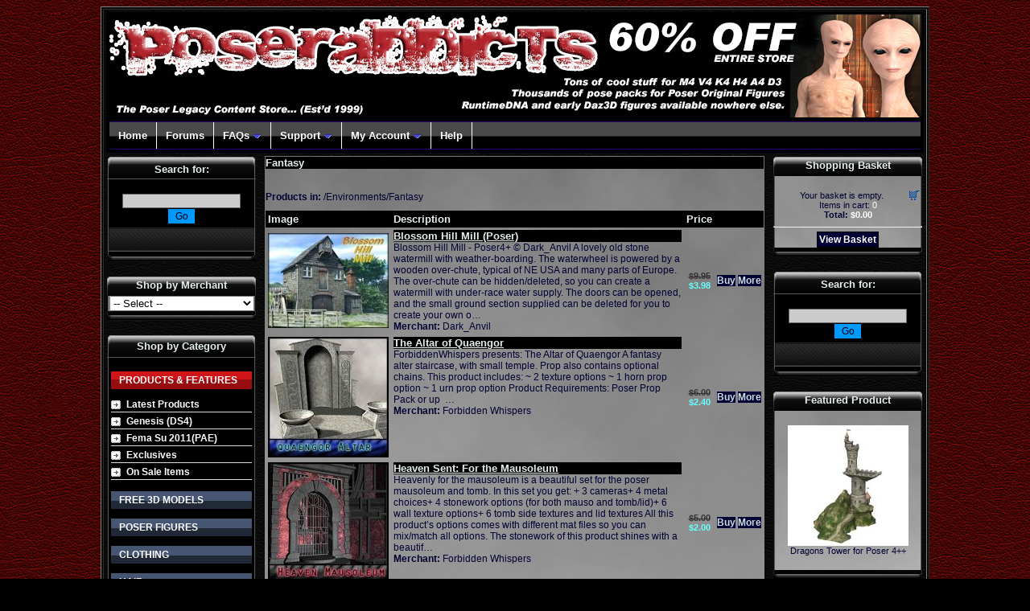

--- FILE ---
content_type: text/html; charset=UTF-8
request_url: http://shop.poseraddicts.com/index.php?act=viewCat&catId=89
body_size: 12952
content:

<!DOCTYPE html PUBLIC "-//W3C//DTD XHTML 1.0 Transitional//EN" "http://www.w3.org/TR/xhtml1/DTD/xhtml1-transitional.dtd">
<html xmlns="http://www.w3.org/1999/xhtml">
<head>
<meta http-equiv="Content-Type" content="text/html; charset=iso-8859-1" />
<title>PoserAddicts (Powered by CubeCart)</title>
<meta name="description" content="PoserAddicts - Your Online Resource for All Things Poser." />
<meta name="keywords" content="P7, P8, Poser Pro, Poser, Daz Studio, Daz3D, Smith-Micro, Fema Su, Victoria, V4, A4, G4, V3, M4, H4, F4, M3, D3, H3, David, Hiro, Michael, Luke, Matt, Maddie, Freak, Render, 3D, Artwork, resources, brushes, Aiko, freebies, textures, materials, models, hair, Sydney, Simon, James, Koji, Apollo Maximus, Photoshop, Carrara, Vue, Bryce, Cinema4D, C4D, Max, StudioMax, 3DStudioMax" />

<link href="skins/PoserAddicts/styleSheets/layout.css" rel="stylesheet" type="text/css" />
<link href="skins/PoserAddicts/styleSheets/style.css" rel="stylesheet" type="text/css" />
<link rel="shortcut icon" href="http://shop.poseraddicts.com/images/favicon.ico" />

<script language="javascript" src="js/jslibrary.js" type="text/javascript"></script>

<link rel="stylesheet" type="text/css" href="ddlevelsfiles/ddlevelsmenu-base.css" />
<link rel="stylesheet" type="text/css" href="ddlevelsfiles/ddlevelsmenu-topbar.css" />
<link rel="stylesheet" type="text/css" href="ddlevelsfiles/ddlevelsmenu-sidebar.css" />

<script type="text/javascript" src="ddlevelsfiles/ddlevelsmenu.js">
</script>

<script type="text/javascript" src="http://shop.poseraddicts.com/js/jquery.min.js"></script>
<script type="text/javascript" src="/ddaccordion/ddaccordion.js"></script>

<script type="text/javascript">
ddaccordion.init({ //top level headers initialization
	headerclass: "expandable", //Shared CSS class name of headers group that are expandable
	contentclass: "categoryitems", //Shared CSS class name of contents group
	revealtype: "click", //Reveal content when user clicks or onmouseover the header? Valid value: "click", "clickgo", or "mouseover"
	mouseoverdelay: 200, //if revealtype="mouseover", set delay in milliseconds before header expands onMouseover
	collapseprev: true, //Collapse previous content (so only one open at any time)? true/false 
	defaultexpanded: [0], //index of content(s) open by default [index1, index2, etc]. [] denotes no content
	onemustopen: false, //Specify whether at least one header should be open always (so never all headers closed)
	animatedefault: false, //Should contents open by default be animated into view?
	persiststate: true, //persist state of opened contents within browser session?
	toggleclass: ["", "openheader"], //Two CSS classes to be applied to the header when it's collapsed and expanded, respectively ["class1", "class2"]
	togglehtml: ["prefix", "", ""], //Additional HTML added to the header when it's collapsed and expanded, respectively  ["position", "html1", "html2"] (see docs)
	animatespeed: "fast", //speed of animation: integer in milliseconds (ie: 200), or keywords "fast", "normal", or "slow"
	oninit:function(headers, expandedindices){ //custom code to run when headers have initalized
		//do nothing
	},
	onopenclose:function(header, index, state, isuseractivated){ //custom code to run whenever a header is opened or closed
		//do nothing
	}
})

ddaccordion.init({ //2nd level headers initialization
	headerclass: "subexpandable", //Shared CSS class name of sub headers group that are expandable
	contentclass: "subcategoryitems", //Shared CSS class name of sub contents group
	revealtype: "click", //Reveal content when user clicks or onmouseover the header? Valid value: "click" or "mouseover
	mouseoverdelay: 200, //if revealtype="mouseover", set delay in milliseconds before header expands onMouseover
	collapseprev: true, //Collapse previous content (so only one open at any time)? true/false 
	defaultexpanded: [], //index of content(s) open by default [index1, index2, etc]. [] denotes no content
	onemustopen: false, //Specify whether at least one header should be open always (so never all headers closed)
	animatedefault: false, //Should contents open by default be animated into view?
	persiststate: true, //persist state of opened contents within browser session?
	toggleclass: ["opensubheader", "closedsubheader"], //Two CSS classes to be applied to the header when it's collapsed and expanded, respectively ["class1", "class2"]
	togglehtml: ["none", "", ""], //Additional HTML added to the header when it's collapsed and expanded, respectively  ["position", "html1", "html2"] (see docs)
	animatespeed: "fast", //speed of animation: integer in milliseconds (ie: 200), or keywords "fast", "normal", or "slow"
	oninit:function(headers, expandedindices){ //custom code to run when headers have initalized
		//do nothing
	},
	onopenclose:function(header, index, state, isuseractivated){ //custom code to run whenever a header is opened or closed
		//do nothing
	}
})
</script>

<style type="text/css">
.arrowlistmenu{
font: Arial;
padding: 5px;
width: 175px; /*width of accordion menu*/
}

.arrowlistmenu .menuheader{ /*CSS class for menu headers in general (expanding or not!)*/
font: bold 12px Arial;
color: white;
background: black url(/ddaccordion/titlebar.png) repeat-x center left;
margin-bottom: 10px; /*bottom spacing between header and rest of content*/
text-transform: uppercase;
padding: 4px 0 4px 10px; /*header text is indented 10px*/
cursor: hand;
cursor: pointer;
}

.arrowlistmenu .openheader{ /*CSS class to apply to expandable header when it's expanded*/
background-image: url(/ddaccordion/titlebar-active.png);
}

.arrowlistmenu ul{ /*CSS for UL of each sub menu*/
list-style-type: none;
margin: 0;
padding: 0;
margin-bottom: 8px; /*bottom spacing between each UL and rest of content*/
}

.arrowlistmenu ul li{
padding-bottom: 2px; /*bottom spacing between menu items*/
}

.arrowlistmenu ul li .opensubheader{ /*Open state CSS for sub menu header*/
background: black url(/ddaccordion/titlebar.png) repeat-x center left;
width: 165px; /*width of accordion menu*/
margin-bottom: 10px; /*bottom spacing between header and rest of content*/
text-transform: uppercase;
padding: 4px 0 4px 10px; /*header text is indented 10px*/
cursor: hand;
cursor: pointer;
/*background: darkblue !important;*/
}

.arrowlistmenu ul li .closedsubheader{ /*Closed state CSS for sub menu header*/
background: darkblue !important;
}

.arrowlistmenu ul li a{
color: #ffffff;
background: url(/ddaccordion/arrowbullet.png) no-repeat center left; /*custom bullet list image*/
display: block;
padding: 2px 0;
padding-left: 19px; /*link text is indented 19px*/
text-decoration: none;
font-weight: bold;
border-bottom: 1px solid #dadada;
font-size: 90%;
}

.arrowlistmenu ul li a:visited{
color: #ededeb;
}

.arrowlistmenu ul li a:hover{ /*hover state CSS*/
background-color: #474747;
}

.arrowlistmenu ul li a.subexpandable:hover{ /*hover state CSS for sub menu header*/
/*background: darkblue;*/
}

.categoryitems{
font: normal 10pt Arial, Helvetica, sans-serif;
}

.subcategoryitems{
font: normal 10pt Arial, Helvetica, sans-serif;
}
</style>



</head>

<body>
<table width="1025" border="1" id="pageSurround" align="center">
  <tr>
    <td>

  <table border="0" id="pageSurround" align="center">
  <!--DWLayoutTable-->  
  <tr>
  <td colspan="5" bgcolor="#000000" valign="top">
    <table width="1014" border="0" bgcolor="#000000" align="center">
      <tr>
        <td height="40" valign="top" bgcolor="#000000" class="topHeader"></td>
      </tr>
      <tr>
        <td bgcolor="#000000">
        <div id="ddtopmenubar" class="solidblockmenu">
        <ul style="margin-bottom: 0px;">
        <li><a href="http://shop.poseraddicts.com/index.php">Home</a></li>
        <li><a href="http://forums.poseraddicts.com">Forums</a></li>
        <!--<li><a href="http://galleries.poseraddicts.com">Galleries</a></li>-->
        <!--<li><a href="http://blogger.poseraddicts.com">Blog</a></li>-->
        <li><a href="http://shop.poseraddicts.com/index.php" rel="ddsubmenu1">FAQs</a></li>
        <li><a href="http://shop.poseraddicts.com/index.php" rel="ddsubmenu2">Support</a></li>
        <li><a href="http://shop.poseraddicts.com/index.php" rel="ddsubmenu3">My Account</a></li>
        <li><a href="mailto:Help@PoserAddicts.com">Help</a></li>
        <!--<li><a href="http://shop.poseraddicts.com/index.php" rel="ddsubmenu5">About Us</a></li>-->
        </ul>
        </div>
        </td>
      </tr>  
      <!-- <tr>
        <td bgcolor="#000000" height="297" align="center" valign="top">
        <div align="center"><iframe allowtransparency="Yes" frameborder="0" height="297" width="998" scrolling="no" hspace="0" vspace="0" marginwidth="0" marginheight="0" src="http://shop.poseraddicts.com/banner_header/banner.php"></iframe></div>
      </td>
      </tr> -->
    </table> 
  </td>
  </tr>
  </table>
  

  <table id="pageSurround" align="center">
  <tr>
    <td valign="top" class="leftColumn"><table border="0" cellpadding="0" cellspacing="0" id="boxTitleWidth">
  <!--DWLayoutTable-->
  <tr>
    <td valign="top" width="5" height="28" background="http://shop.poseraddicts.com/skins/PoserAddicts/styleImages/pa2boxes/pa2BoxTopLeft.gif">&nbsp;</td>
    <td width="175" height="28" background="http://shop.poseraddicts.com/skins/PoserAddicts/styleImages/pa2boxes/pa2BoxTopMid.jpg"><div class="boxesTitle" align="center"><img src="http://shop.poseraddicts.com/skins/PoserAddicts/styleImages/boxes/padding.gif" /><br />
    Search for:</div></td>
    <td valign="top" width="5" height="28" background="http://shop.poseraddicts.com/skins/PoserAddicts/styleImages/pa2boxes/pa2BoxTopRight.gif">&nbsp;</td>
  </tr>
</table>
<div class="pa2_savingsbgBox">
<form action="index.php" method="get">
  <div align="center"><br />
    <input name="searchStr" type="text" class="searchBox" id="searchStr" value="" size="20" />
    <input type="hidden" name="act" value="viewCat" />
    <input name="Submit" type="submit" class="searchBtn" value="Go" />
  </div>
</form>
<img src="http://shop.poseraddicts.com/skins/PoserAddicts/styleImages/boxes/padding.gif" />
</div>
<div><img src="http://shop.poseraddicts.com/skins/PoserAddicts/styleImages/pa2boxes/pa2BoxBottom.gif" /></div><br /><table border="0" cellpadding="0" cellspacing="0" id="boxTitleWidth">
  <!--DWLayoutTable-->
  <tr>
    <td valign="top" width="9" height="24"  background="http://shop.poseraddicts.com/skins/PoserAddicts/styleImages/boxes/boxleft.gif">&nbsp;</td>
    <td height="24"  width="167" background="http://shop.poseraddicts.com/skins/PoserAddicts/styleImages/boxes/boxbg.gif"valign="top"><div class="boxesTitle" align="center"><img src="http://shop.poseraddicts.com/skins/PoserAddicts/styleImages/boxes/padding.gif" /><br />Shop by Merchant</div></td>
    <td width="9" height="24" background="http://shop.poseraddicts.com/skins/PoserAddicts/styleImages/boxes/boxright.gif" valign="top">&nbsp;</td>
  </tr>
</table>

<div class="backgroundBox" align="center">


<select name="lang" class="dropDown" onchange="jumpMenu('parent',this,0)">
<option value="">-- Select --</option>
<option value="index.php?act=viewAff&amp;affId=70" >3dc</option>

<option value="index.php?act=viewAff&amp;affId=82" >3DLust</option>

<option value="index.php?act=viewAff&amp;affId=104" >Ali & Bea</option>

<option value="index.php?act=viewAff&amp;affId=11" >Alicelefay</option>

<option value="index.php?act=viewAff&amp;affId=188" >AN-didda</option>

<option value="index.php?act=viewAff&amp;affId=193" >Andrus63</option>

<option value="index.php?act=viewAff&amp;affId=108" >Arialgr</option>

<option value="index.php?act=viewAff&amp;affId=113" >ArtisticCreativity</option>

<option value="index.php?act=viewAff&amp;affId=12" >Ascended Spirit</option>

<option value="index.php?act=viewAff&amp;affId=152" >basicwiz</option>

<option value="index.php?act=viewAff&amp;affId=192" >Behart3D</option>

<option value="index.php?act=viewAff&amp;affId=13" >Byrdie</option>

<option value="index.php?act=viewAff&amp;affId=2" >Channing</option>

<option value="index.php?act=viewAff&amp;affId=64" >Cocco</option>

<option value="index.php?act=viewAff&amp;affId=73" >Cyllan</option>

<option value="index.php?act=viewAff&amp;affId=170" >darknessdesign</option>

<option value="index.php?act=viewAff&amp;affId=69" >Dark_Anvil</option>

<option value="index.php?act=viewAff&amp;affId=15" >DigitalMetal</option>

<option value="index.php?act=viewAff&amp;affId=128" >Divabug</option>

<option value="index.php?act=viewAff&amp;affId=56" >Drakaris</option>

<option value="index.php?act=viewAff&amp;affId=123" >dyald</option>

<option value="index.php?act=viewAff&amp;affId=164" >EdenEvergreen</option>

<option value="index.php?act=viewAff&amp;affId=110" >ExprssnImg</option>

<option value="index.php?act=viewAff&amp;affId=89" >FairyF and ForbiddenW</option>

<option value="index.php?act=viewAff&amp;affId=194" >Farconville</option>

<option value="index.php?act=viewAff&amp;affId=198" >Fashion for 3d</option>

<option value="index.php?act=viewAff&amp;affId=178" >Fennja-Design</option>

<option value="index.php?act=viewAff&amp;affId=20" >Fisty</option>

<option value="index.php?act=viewAff&amp;affId=21" >Forbidden Whispers</option>

<option value="index.php?act=viewAff&amp;affId=142" >Forbidden3Graphics</option>

<option value="index.php?act=viewAff&amp;affId=106" >ForbiddenGlitter</option>

<option value="index.php?act=viewAff&amp;affId=141" >ForbiddenGraphics</option>

<option value="index.php?act=viewAff&amp;affId=159" >FoRender</option>

<option value="index.php?act=viewAff&amp;affId=161" >FWDesign</option>

<option value="index.php?act=viewAff&amp;affId=227" >GhostmanShadownet</option>

<option value="index.php?act=viewAff&amp;affId=23" >GRFK DSGN Unlimited</option>

<option value="index.php?act=viewAff&amp;affId=160" >HB3D</option>

<option value="index.php?act=viewAff&amp;affId=42" >Henrika</option>

<option value="index.php?act=viewAff&amp;affId=59" >HeRaZa</option>

<option value="index.php?act=viewAff&amp;affId=43" >Ixdon</option>

<option value="index.php?act=viewAff&amp;affId=4" >Jepe</option>

<option value="index.php?act=viewAff&amp;affId=131" >JSGraphics</option>

<option value="index.php?act=viewAff&amp;affId=182" >Karth</option>

<option value="index.php?act=viewAff&amp;affId=24" >Khrys</option>

<option value="index.php?act=viewAff&amp;affId=9" >KYHighlander</option>

<option value="index.php?act=viewAff&amp;affId=200" >Lajsis</option>

<option value="index.php?act=viewAff&amp;affId=44" >Lifezy</option>

<option value="index.php?act=viewAff&amp;affId=167" >LMDesign</option>

<option value="index.php?act=viewAff&amp;affId=45" >LQ</option>

<option value="index.php?act=viewAff&amp;affId=40" >Luciferino</option>

<option value="index.php?act=viewAff&amp;affId=114" >Male_M3Dia</option>

<option value="index.php?act=viewAff&amp;affId=235" >Manic3D</option>

<option value="index.php?act=viewAff&amp;affId=46" >Merizon</option>

<option value="index.php?act=viewAff&amp;affId=25" >Mestophales</option>

<option value="index.php?act=viewAff&amp;affId=26" >Michael de Grimsley</option>

<option value="index.php?act=viewAff&amp;affId=99" >MidnightMoonDesigns</option>

<option value="index.php?act=viewAff&amp;affId=78" >Midnight_Stories</option>

<option value="index.php?act=viewAff&amp;affId=27" >Moebius</option>

<option value="index.php?act=viewAff&amp;affId=10" >Muralist</option>

<option value="index.php?act=viewAff&amp;affId=55" >NatRat</option>

<option value="index.php?act=viewAff&amp;affId=223" >OFW</option>

<option value="index.php?act=viewAff&amp;affId=66" >Outré Limits™</option>

<option value="index.php?act=viewAff&amp;affId=183" >papillon68</option>

<option value="index.php?act=viewAff&amp;affId=47" >PDM</option>

<option value="index.php?act=viewAff&amp;affId=30" >Pizazz</option>

<option value="index.php?act=viewAff&amp;affId=31" >PoserAddicts</option>

<option value="index.php?act=viewAff&amp;affId=58" >ProFotograf</option>

<option value="index.php?act=viewAff&amp;affId=3" >Qraffx</option>

<option value="index.php?act=viewAff&amp;affId=91" >Realmling-FWhispers</option>

<option value="index.php?act=viewAff&amp;affId=153" >Reciecup</option>

<option value="index.php?act=viewAff&amp;affId=60" >RobArtz</option>

<option value="index.php?act=viewAff&amp;affId=49" >RoxieDee</option>

<option value="index.php?act=viewAff&amp;affId=57" >Royloo</option>

<option value="index.php?act=viewAff&amp;affId=81" >RO_MAN</option>

<option value="index.php?act=viewAff&amp;affId=138" >Shimuzu</option>

<option value="index.php?act=viewAff&amp;affId=172" >ShoxDesign</option>

<option value="index.php?act=viewAff&amp;affId=65" >smd</option>

<option value="index.php?act=viewAff&amp;affId=241" >Sshodan</option>

<option value="index.php?act=viewAff&amp;affId=50" >SuKips</option>

<option value="index.php?act=viewAff&amp;affId=140" >T & J Media</option>

<option value="index.php?act=viewAff&amp;affId=51" >Teris</option>

<option value="index.php?act=viewAff&amp;affId=33" >The Laughing Lion Studio</option>

<option value="index.php?act=viewAff&amp;affId=34" >The3dZone</option>

<option value="index.php?act=viewAff&amp;affId=119" >Ti&#39;Dinii</option>

<option value="index.php?act=viewAff&amp;affId=5" >Trekkiegrrrl</option>

<option value="index.php?act=viewAff&amp;affId=35" >Tuesday</option>

<option value="index.php?act=viewAff&amp;affId=186" >uncle808us</option>

<option value="index.php?act=viewAff&amp;affId=77" >Vagabondallen</option>

<option value="index.php?act=viewAff&amp;affId=87" >WhopNKar</option>

<option value="index.php?act=viewAff&amp;affId=150" >WildAngel Productions</option>

<option value="index.php?act=viewAff&amp;affId=145" >WildDesigns</option>

<option value="index.php?act=viewAff&amp;affId=146" >WildDesigns-Blazerwiccan</option>

<option value="index.php?act=viewAff&amp;affId=107" >WildGlitterFairy</option>

<option value="index.php?act=viewAff&amp;affId=97" >WildWhispaFairy</option>

<option value="index.php?act=viewAff&amp;affId=252" >WolfMagic</option>

<option value="index.php?act=viewAff&amp;affId=38" >X-Siter</option>

<option value="index.php?act=viewAff&amp;affId=1" >Yanelis3D</option>

<option value="index.php?act=viewAff&amp;affId=52" >Yve</option>
 </select>
</div>
<div><img src="http://shop.poseraddicts.com/skins/PoserAddicts/styleImages/boxes/bottom.gif" /></div><br />
    
    <table border="0" cellpadding="0" cellspacing="0" id="boxTitleWidth">
      <tr>
        <td valign="top" width="5" height="28" background="http://shop.poseraddicts.com/skins/PoserAddicts/styleImages/pa2boxes/pa2BoxTopLeft.gif">&nbsp;</td>
        <td width="175" height="28" background="http://shop.poseraddicts.com/skins/PoserAddicts/styleImages/pa2boxes/pa2BoxTopMid.jpg"><div class="boxesTitle" align="center">Shop by Category</div></td>
        <td valign="top" width="5" height="28" background="http://shop.poseraddicts.com/skins/PoserAddicts/styleImages/pa2boxes/pa2BoxTopRight.gif">&nbsp;</td>
      </tr>
    </table>
    
    <div class="pa2_promobgBox">    
    <div class="arrowlistmenu">
      
      <!-- ANIMALS MENU -->
      <!--<h3 class="menuheader expandable">100-To-1 EXTENDED</h3>
      <ul class="categoryitems">
        <li><a href="http://shop.poseraddicts.com/index.php?act=viewCat&catId=224">Day 1 (all 20% Off)</a></li>
        <li><a href="http://shop.poseraddicts.com/index.php?act=viewCat&catId=225">Day 2 (all 20% Off)</a></li>
        <li><a href="http://shop.poseraddicts.com/index.php?act=viewCat&catId=226">Day 3 (all 20% Off)</a></li>
        <li><a href="http://shop.poseraddicts.com/index.php?act=viewCat&catId=227">Day 4 (all 20% Off)</a></li>
      </ul>-->
      
      <h3 class="menuheader expandable">Products & Features</h3>
      <ul class="categoryitems">
      <li><a href="http://shop.poseraddicts.com/index.php">Latest Products</a></li>
      <li><a href="http://shop.poseraddicts.com/index.php?act=viewCat&catId=269">Genesis (DS4)</a></li>      
      <li><a href="http://shop.poseraddicts.com/index.php?act=viewCat&catId=124">Fema Su 2011(PAE)</a></li>
      <li><a href="http://shop.poseraddicts.com/index.php?act=viewCat&catId=34">Exclusives</a></li>
      <li><a href="http://shop.poseraddicts.com/index.php?act=viewCat&catId=saleItems">On Sale Items</a></li>      
      </ul>
      
      <h3 class="menuheader expandable">Free 3D Models</h3>
      <ul class="categoryitems">
      <li><a href="http://shop.poseraddicts.com/index.php?act=viewCat&catId=63">New Freebies</a></li>
      <li><a href="http://shop.poseraddicts.com/index.php?act=viewCat&catId=101">Monthly Freebies</a></li>
      <li><a href="http://shop.poseraddicts.com/index.php?act=viewCat&catId=102">Newsletter Freebies</a></li>
      </ul>  
      
      <h3 class="menuheader expandable">Poser Figures</h3>
      <ul class="categoryitems">
      <li><a href="#" class="subexpandable">Female Figures</a>
          <ul class="subcategoryitems" style="margin-left: 15px">
          <li><a href="http://shop.poseraddicts.com/index.php?act=viewCat&catId=3">All Females</a></li>
          <li><a href="http://shop.poseraddicts.com/index.php?act=viewCat&catId=10">Aiko 4.0</a></li>
          <li><a href="http://shop.poseraddicts.com/index.php?act=viewCat&catId=23">Aiko 3.0</a></li>
          <li><a href="http://shop.poseraddicts.com/index.php?act=viewCat&catId=129">Alyson P8</a></li>          
          <li><a href="http://shop.poseraddicts.com/index.php?act=viewCat&catId=57">Jessi G2</a></li>
          <li><a href="http://shop.poseraddicts.com/index.php?act=viewCat&catId=56">Jessi P6</a></li>
          <li><a href="http://shop.poseraddicts.com/index.php?act=viewCat&catId=76">LaRoo</a></li>
          <li><a href="http://shop.poseraddicts.com/index.php?act=viewCat&catId=222">Miki 3 (New)</a></li>
          <li><a href="http://shop.poseraddicts.com/index.php?act=viewCat&catId=71">Miki 2</a></li>
          <li><a href="http://shop.poseraddicts.com/index.php?act=viewCat&catId=122">Miki 1020</a></li>
          <li><a href="http://shop.poseraddicts.com/index.php?act=viewCat&catId=46">Olivia G2</a></li>
          <li><a href="http://shop.poseraddicts.com/index.php?act=viewCat&catId=22">She-Freak 4.0</a></li>
          <li><a href="http://shop.poseraddicts.com/index.php?act=viewCat&catId=70">She-Freak</a></li>
          <li><a href="http://shop.poseraddicts.com/index.php?act=viewCat&catId=25">Stephanie Petite 3.0</a></li>
          <li><a href="http://shop.poseraddicts.com/index.php?act=viewCat&catId=55">Sydney G2</a></li>
          <li><a href="http://shop.poseraddicts.com/index.php?act=viewCat&catId=75">Terai Yuki 2</a></li>
          <li><a href="http://shop.poseraddicts.com/index.php?act=viewCat&catId=8">Victoria 4.0</a></li>
          <li><a href="http://shop.poseraddicts.com/index.php?act=viewCat&catId=24">Victoria 3.0</a></li>
          <li><a href="http://shop.poseraddicts.com/index.php?act=viewCat&catId=54">Victoria 2.0</a></li>
          </ul>
      </li>
      <li><a href="#" class="subexpandable">Male Figures</a>
          <ul class="subcategoryitems" style="margin-left: 15px">
          <li><a href="http://shop.poseraddicts.com/index.php?act=viewCat&catId=4">All Males</a></li>
          <li><a href="http://shop.poseraddicts.com/index.php?act=viewCat&catId=21">ApolloMaximus</a></li>
          <li><a href="http://shop.poseraddicts.com/index.php?act=viewCat&catId=45">Clark 1.0</a></li>
          <li><a href="http://shop.poseraddicts.com/index.php?act=viewCat&catId=17">David 3.0</a></li>
          <li><a href="http://shop.poseraddicts.com/index.php?act=viewCat&catId=114">Freak 4.0</a></li>
          <li><a href="http://shop.poseraddicts.com/index.php?act=viewCat&catId=20">Freak 3.0</a></li>
          <li><a href="http://shop.poseraddicts.com/index.php?act=viewCat&catId=11">Hiro 4.0</a></li>    
          <li><a href="http://shop.poseraddicts.com/index.php?act=viewCat&catId=18">Hiro 3.0</a></li>    
          <li><a href="http://shop.poseraddicts.com/index.php?act=viewCat&catId=49">James G2</a></li>    
          <li><a href="http://shop.poseraddicts.com/index.php?act=viewCat&catId=51">James P6</a></li>    
          <li><a href="http://shop.poseraddicts.com/index.php?act=viewCat&catId=72">Kelvin G2</a></li>    
          <li><a href="http://shop.poseraddicts.com/index.php?act=viewCat&catId=48">Koji G2</a></li>    
          <li><a href="http://shop.poseraddicts.com/index.php?act=viewCat&catId=50">Koji P6</a></li>    
          <li><a href="http://shop.poseraddicts.com/index.php?act=viewCat&catId=9">Michael 4.0</a></li>
          <li><a href="http://shop.poseraddicts.com/index.php?act=viewCat&catId=19">Michael 3.0</a></li>    
          <li><a href="http://shop.poseraddicts.com/index.php?act=viewCat&catId=52">Michael 2.0</a></li>    
          <li><a href="http://shop.poseraddicts.com/index.php?act=viewCat&catId=121">Ryan P8</a></li>          
          <li><a href="http://shop.poseraddicts.com/index.php?act=viewCat&catId=47">Simon G2</a></li>    
          <li><a href="http://shop.poseraddicts.com/index.php?act=viewCat&catId=86">V4 Male</a></li>    
          <li><a href="http://shop.poseraddicts.com/index.php?act=viewCat&catId=87">V3 Male</a></li>    
          </ul>
      </li>
      <li><a href="#" class="subexpandable">Child Figures (Female)</a>
          <ul class="subcategoryitems" style="margin-left: 15px">
          <li><a href="http://shop.poseraddicts.com/index.php?act=viewCat&catId=5">All Kids</a></li>
          <li><a href="http://shop.poseraddicts.com/index.php?act=viewCat&catId=212">Kids4</a></li>
          <li><a href="http://shop.poseraddicts.com/index.php?act=viewCat&catId=78">Kate P6/P7</a></li>
          <li><a href="http://shop.poseraddicts.com/index.php?act=viewCat&catId=13">Laura 3.0</a></li>
          <li><a href="http://shop.poseraddicts.com/index.php?act=viewCat&catId=15">Maddie 3.0</a></li>
          <li><a href="http://shop.poseraddicts.com/index.php?act=viewCat&catId=16">Millenium Baby 3.0</a></li>
          <li><a href="http://shop.poseraddicts.com/index.php?act=viewCat&catId=119">Millenium Girls</a></li>
          </ul>
      </li>
      <li><a href="#" class="subexpandable">Child Figures (Male)</a>
          <ul class="subcategoryitems" style="margin-left: 15px">
          <li><a href="http://shop.poseraddicts.com/index.php?act=viewCat&catId=5">All Kids</a></li>
          <li><a href="http://shop.poseraddicts.com/index.php?act=viewCat&catId=212">Kids4</a></li>          
          <li><a href="http://shop.poseraddicts.com/index.php?act=viewCat&catId=79">Ben P6/P7</a></li>
          <li><a href="http://shop.poseraddicts.com/index.php?act=viewCat&catId=12">Luke 3.0</a></li>
          <li><a href="http://shop.poseraddicts.com/index.php?act=viewCat&catId=14">Matt 3.0</a></li>
          <li><a href="http://shop.poseraddicts.com/index.php?act=viewCat&catId=16">Millenium Baby 3.0</a></li>
          <li><a href="http://shop.poseraddicts.com/index.php?act=viewCat&catId=118">Millenium Boys</a></li>
          </ul>
      </li>
      <!-- THE GIRL & GUY MENU-->
      <li><a href="#" class="subexpandable">The GIRL & The GUY</a>
          <ul class="subcategoryitems" style="margin-left: 15px">
          <li><a href="http://shop.poseraddicts.com/index.php?act=viewCat&catId=116">The GIRL 4.0</a></li>
          <li><a href="http://shop.poseraddicts.com/index.php?act=viewCat&catId=115">The GUY 4.0</a></li>
          <li><a href="http://shop.poseraddicts.com/index.php?act=viewCat&catId=26">The GIRL 3.0</a></li>
          </ul>
      </li>     
      
      <!-- TOON FIGURES -->      
      <li><a href="#" class="subexpandable">Toons (Daz/3DU/Misc)</a>
          <ul class="subcategoryitems" style="margin-left: 15px">   
          <li><a href="http://shop.poseraddicts.com/index.php?act=viewCat&catId=199">Nursoda (RENDO)</a></li>      
          <li><a href="http://shop.poseraddicts.com/index.php?act=viewCat&catId=74">Staci (Daz3D)</a></li>   
          <li><a href="http://shop.poseraddicts.com/index.php?act=viewCat&catId=65">Sara (Daz3D)</a></li>
          <li><a href="http://shop.poseraddicts.com/index.php?act=viewCat&catId=169">Nana (Daz3D)</a></li>      
          <li><a href="http://shop.poseraddicts.com/index.php?act=viewCat&catId=73">NearMe (CP)</a></li>
          <li><a href="http://shop.poseraddicts.com/index.php?act=viewCat&catId=109">3DU Dennis</a></li>
          <li><a href="http://shop.poseraddicts.com/index.php?act=viewCat&catId=68">3DU Sadie</a></li>
          <li><a href="http://shop.poseraddicts.com/index.php?act=viewCat&catId=69">3DU Sam</a></li>
          <li><a href="http://shop.poseraddicts.com/index.php?act=viewCat&catId=175">3DU Skye</a></li>
          <li><a href="http://shop.poseraddicts.com/index.php?act=viewCat&catId=108">3DU Gramps</a></li>
          <li><a href="http://shop.poseraddicts.com/index.php?act=viewCat&catId=77">3DU Heath</a></li>
          </ul>
      </li>
      
      <!-- TOON FIGURES NURSODA -->      
      <li><a href="#" class="subexpandable">Toons NURSODA Addons</a>
          <ul class="subcategoryitems" style="margin-left: 15px">         
          <li><a href="http://shop.poseraddicts.com/index.php?act=viewCat&catId=199">All NURSODA Addons</a></li>
          <li><a href="http://shop.poseraddicts.com/index.php?act=viewCat&catId=241">Telka & Teo</a></li>
          <li><a href="http://shop.poseraddicts.com/index.php?act=viewCat&catId=242">Zlata</a></li>
          <li><a href="http://shop.poseraddicts.com/index.php?act=viewCat&catId=243">Koit</a></li>
          <li><a href="http://shop.poseraddicts.com/index.php?act=viewCat&catId=244">Loik</a></li>
          <li><a href="http://shop.poseraddicts.com/index.php?act=viewCat&catId=245">Kali & Kelm</a></li>
          <li><a href="http://shop.poseraddicts.com/index.php?act=viewCat&catId=246">Bong & Bonga</a></li>
          <li><a href="http://shop.poseraddicts.com/index.php?act=viewCat&catId=247">Kena</a></li>
          <li><a href="http://shop.poseraddicts.com/index.php?act=viewCat&catId=248">Mo</a></li>
          <li><a href="http://shop.poseraddicts.com/index.php?act=viewCat&catId=249">Malik & Malini</a></li>
          <li><a href="http://shop.poseraddicts.com/index.php?act=viewCat&catId=250">Eepo</a></li> 
          <li><a href="http://shop.poseraddicts.com/index.php?act=viewCat&catId=251">Frankie</a></li>
          <li><a href="http://shop.poseraddicts.com/index.php?act=viewCat&catId=252">Vila</a></li>
          <li><a href="http://shop.poseraddicts.com/index.php?act=viewCat&catId=253">Kon & SpeCtor</a></li>
          <li><a href="http://shop.poseraddicts.com/index.php?act=viewCat&catId=254">Slon</a></li>
          <li><a href="http://shop.poseraddicts.com/index.php?act=viewCat&catId=255">Puntik Kaalkopje</a></li>
          <li><a href="http://shop.poseraddicts.com/index.php?act=viewCat&catId=256">Fon</a></li>
          </ul>
      </li>
      
      <!-- TOON FIGURES RDNA -->      
      <li><a href="#" class="subexpandable">Toons Littlefox (RDNA)</a>
          <ul class="subcategoryitems" style="margin-left: 15px">         
          <li><a href="http://shop.poseraddicts.com/index.php?act=viewCat&catId=111">Plushies</a></li>
          <li><a href="http://shop.poseraddicts.com/index.php?act=viewCat&catId=113">Cookie & Chip</a></li>
          <li><a href="http://shop.poseraddicts.com/index.php?act=viewCat&catId=112">Gumdrops</a></li>
          <li><a href="http://shop.poseraddicts.com/index.php?act=viewCat&catId=66">Kiki</a></li>
          <li><a href="http://shop.poseraddicts.com/index.php?act=viewCat&catId=67">Krystal</a></li>
          <li><a href="http://shop.poseraddicts.com/index.php?act=viewCat&catId=60">Koshini 2.0</a></li>
          <!--<li><a href="http://shop.poseraddicts.com/index.php?act=viewCat&catId=00">Koshini 1.0</a></li>-->
          <li><a href="http://shop.poseraddicts.com/index.php?act=viewCat&catId=59">Ichiro 2.0</a></li>
          <!--<li><a href="http://shop.poseraddicts.com/index.php?act=viewCat&catId=00">Ichiro 1.0</a></li>-->
          <li><a href="http://shop.poseraddicts.com/index.php?act=viewCat&catId=58">Kyle 1.5</a></li>
          </ul>
      </li>

      <!-- TOON FIGURES The3DZone -->      
      <li><a href="#" class="subexpandable">Toons The3dZone</a>
          <ul class="subcategoryitems" style="margin-left: 15px">         
          <li><a href="http://shop.poseraddicts.com/index.php?act=viewCat&catId=170">All The3dZone Products</a></li>
          <li><a href="http://shop.poseraddicts.com/index.php?act=viewCat&catId=171">Figures</a></li>
          <li><a href="http://shop.poseraddicts.com/index.php?act=viewCat&catId=172">Clothing</a></li>
          <li><a href="http://shop.poseraddicts.com/index.php?act=viewCat&catId=173">Hair</a></li>
          <li><a href="http://shop.poseraddicts.com/index.php?act=viewCat&catId=174">Textures</a></li>
          </ul>
      </li>

      <!-- DRAGONS MENU-->
      <li><a href="#" class="subexpandable">Dragons & Trolls</a>
          <ul class="subcategoryitems" style="margin-left: 15px">
          <li><a href="http://shop.poseraddicts.com/index.php?act=viewCat&catId=61">All Dragons</a></li>
          <li><a href="http://shop.poseraddicts.com/index.php?act=viewCat&catId=28">Troll (Daz3D)</a></li>
          <li><a href="http://shop.poseraddicts.com/index.php?act=viewCat&catId=27">Millenium Dragon 2.0</a></li>
          <li><a href="http://shop.poseraddicts.com/index.php?act=viewCat&catId=117">Millenium Dragon 1.0</a></li>
          <li><a href="http://shop.poseraddicts.com/index.php?act=viewCat&catId=30">Wyvern 2 (Daz3D)</a></li>

          </ul>
      </li>

      <!-- CREATURES MENU-->
      <li><a href="#" class="subexpandable">Creatures & Robots</a>
          <ul class="subcategoryitems" style="margin-left: 15px">
          <li><a href="http://shop.poseraddicts.com/index.php?act=viewCat&catId=62">All Creatures</a></li>
          <li><a href="http://shop.poseraddicts.com/index.php?act=viewCat&catId=29">Nybras (Daz3D)</a></li>
          <li><a href="http://shop.poseraddicts.com/index.php?act=viewCat&catId=123">EI-Bruizer</a></li>
          <li><a href="http://shop.poseraddicts.com/index.php?act=viewCat&catId=124">Fema Su 2011(PAE)</a></li>
          <li><a href="http://shop.poseraddicts.com/index.php?act=viewCat&catId=125">EI-She-Bot</a></li>
          <li><a href="http://shop.poseraddicts.com/index.php?act=viewCat&catId=126">EI-He-Bot</a></li>
          <li><a href="http://shop.poseraddicts.com/index.php?act=viewCat&catId=81">SA Alpha</a></li>
          <li><a href="http://shop.poseraddicts.com/index.php?act=viewCat&catId=82">SA Drub</a></li>
          <li><a href="http://shop.poseraddicts.com/index.php?act=viewCat&catId=84">SA Havoc</a></li>
          <li><a href="http://shop.poseraddicts.com/index.php?act=viewCat&catId=80">SA Horde</a></li>
          <li><a href="http://shop.poseraddicts.com/index.php?act=viewCat&catId=83">SA Scythe</a></li>
          <li><a href="http://shop.poseraddicts.com/index.php?act=viewCat&catId=85">SA Shrieker</a></li>
          <li><a href="http://shop.poseraddicts.com/index.php?act=viewCat&catId=127">DDS Brute</a></li>
          <li><a href="http://shop.poseraddicts.com/index.php?act=viewCat&catId=128">DDS Manitou</a></li>
          <li><a href="http://shop.poseraddicts.com/index.php?act=viewCat&catId=129">DDS Orc</a></li>
          </ul>
      </li>
      </ul>

      <!-- CLOTHING MENU -->
      <h3 class="menuheader expandable">Clothing</h3>
      <ul class="categoryitems">
        <li><a href="http://shop.poseraddicts.com/index.php?act=viewCat&catId=130">All Clothing</a></li> 
        <li><a href="http://shop.poseraddicts.com/index.php?act=viewCat&catId=131">Casual</a></li>
        <li><a href="http://shop.poseraddicts.com/index.php?act=viewCat&catId=132">Dynamic Clothing (DS)</a></li>
        <li><a href="http://shop.poseraddicts.com/index.php?act=viewCat&catId=133">Dynamic Clothing (PS)</a></li>      
        <li><a href="http://shop.poseraddicts.com/index.php?act=viewCat&catId=134">Fantasy/Sci-Fi</a></li>
        <li><a href="http://shop.poseraddicts.com/index.php?act=viewCat&catId=200">Fancy</a></li>
        <li><a href="http://shop.poseraddicts.com/index.php?act=viewCat&catId=135">Formal</a></li>
        <li><a href="http://shop.poseraddicts.com/index.php?act=viewCat&catId=136">Intimates</a></li>
        <li><a href="http://shop.poseraddicts.com/index.php?act=viewCat&catId=137">Uniforms/Costumes</a></li>
        <li><a href="http://shop.poseraddicts.com/index.php?act=viewCat&catId=138">Accessories</a></li>
        <li><a href="http://shop.poseraddicts.com/index.php?act=viewCat&catId=139">Childrens</a></li>
      </ul>

      <!-- HAIR MENU -->
      <h3 class="menuheader expandable">Hair</h3>
      <ul class="categoryitems">
        <li><a href="http://shop.poseraddicts.com/index.php?act=viewCat&catId=35">All Hair</a></li>
        <li><a href="http://shop.poseraddicts.com/index.php?act=viewCat&catId=105">Female</a></li>
        <li><a href="http://shop.poseraddicts.com/index.php?act=viewCat&catId=106">Male</a></li>
        <li><a href="http://shop.poseraddicts.com/index.php?act=viewCat&catId=107">Textures</a></li>     
      </ul>

      <!-- ANIMALS MENU -->
      <h3 class="menuheader expandable">Animals</h3>
      <ul class="categoryitems">
        <li><a href="http://shop.poseraddicts.com/index.php?act=viewCat&catId=140">All Animals</a></li>
        <li><a href="http://shop.poseraddicts.com/index.php?act=viewCat&catId=141">Land</a></li>
        <li><a href="http://shop.poseraddicts.com/index.php?act=viewCat&catId=142">Sea</a></li>
        <li><a href="http://shop.poseraddicts.com/index.php?act=viewCat&catId=143">Air</a></li>
        <li><a href="http://shop.poseraddicts.com/index.php?act=viewCat&catId=144">Fantasy/Sci-Fi</a></li>
      </ul>

      <!-- SCENES & PROPS MENU -->
      <h3 class="menuheader expandable">Scenes & Props</h3>
      <ul class="categoryitems">
        <li><a href="http://shop.poseraddicts.com/index.php?act=viewCat&catId=157">All Scenes & Props</a></li>
        <li><a href="http://shop.poseraddicts.com/index.php?act=viewCat&catId=158">Interior</a></li>
        <li><a href="http://shop.poseraddicts.com/index.php?act=viewCat&catId=159">Exterior</a></li>
        <li><a href="http://shop.poseraddicts.com/index.php?act=viewCat&catId=160">Medical</a></li>
        <li><a href="http://shop.poseraddicts.com/index.php?act=viewCat&catId=161">Environments</a></li>
        <li><a href="http://shop.poseraddicts.com/index.php?act=viewCat&catId=162">Cycloramas</a></li>
        <li><a href="http://shop.poseraddicts.com/index.php?act=viewCat&catId=163">Animal Props</a></li>
        <li><a href="http://shop.poseraddicts.com/index.php?act=viewCat&catId=164">Human Accessories</a></li>
        <li><a href="http://shop.poseraddicts.com/index.php?act=viewCat&catId=165">Weapons</a></li>
        <li><a href="http://shop.poseraddicts.com/index.php?act=viewCat&catId=53">Special Effects</a></li>
        <li><a href="http://shop.poseraddicts.com/index.php?act=viewCat&catId=166">Lighting</a></li>
        <li><a href="http://shop.poseraddicts.com/index.php?act=viewCat&catId=167">Plants</a></li>
        <li><a href="http://shop.poseraddicts.com/index.php?act=viewCat&catId=168">Cameras</a></li>
      </ul>
      
      <!-- POSES MENU -->
      <h3 class="menuheader expandable">Poses</h3>
      <ul class="categoryitems">
        <li><a href="http://shop.poseraddicts.com/index.php?act=viewCat&catId=150">All Poses</a></li>
        <li><a href="http://shop.poseraddicts.com/index.php?act=viewCat&catId=151">Expressions</a></li>
        <li><a href="http://shop.poseraddicts.com/index.php?act=viewCat&catId=152">Fighting</a></li>
        <li><a href="http://shop.poseraddicts.com/index.php?act=viewCat&catId=153">Combined Figure</a></li>
        <li><a href="http://shop.poseraddicts.com/index.php?act=viewCat&catId=154">Occupational</a></li>
        <li><a href="http://shop.poseraddicts.com/index.php?act=viewCat&catId=155">Sports</a></li>
        <li><a href="http://shop.poseraddicts.com/index.php?act=viewCat&catId=156">Other</a></li>
      </ul>

      <!-- VEHICLES MENU -->
      <h3 class="menuheader expandable">Vehicles</h3>
      <ul class="categoryitems">
        <li><a href="http://shop.poseraddicts.com/index.php?act=viewCat&catId=145">All Vehicles</a></li>
        <li><a href="http://shop.poseraddicts.com/index.php?act=viewCat&catId=146">Land</a></li>
        <li><a href="http://shop.poseraddicts.com/index.php?act=viewCat&catId=147">Sea</a></li>
        <li><a href="http://shop.poseraddicts.com/index.php?act=viewCat&catId=148">Air</a></li>
        <li><a href="http://shop.poseraddicts.com/index.php?act=viewCat&catId=149">Fantasy/Sci-Fi</a></li>
      </ul>

      <!-- 2D TOOLS MENU -->
      <h3 class="menuheader expandable">2D References & Tools</h3>
      <ul class="categoryitems">
      <li><a href="#" class="subexpandable">Merchant Resources</a>
          <ul class="subcategoryitems" style="margin-left: 15px">
          <li><a href="http://shop.poseraddicts.com/index.php?act=viewCat&catId=201">All References</a></li>
          <li><a href="http://shop.poseraddicts.com/index.php?act=viewCat&catId=202">Female</a></li>
          <li><a href="http://shop.poseraddicts.com/index.php?act=viewCat&catId=203">Male</a></li>
          <li><a href="http://shop.poseraddicts.com/index.php?act=viewCat&catId=204">Eyes</a></li>
          <li><a href="http://shop.poseraddicts.com/index.php?act=viewCat&catId=205">Make-Up</a></li>
          <li><a href="http://shop.poseraddicts.com/index.php?act=viewCat&catId=206">Materials</a></li>         
          </ul>
      </li>
      <li><a href="#" class="subexpandable">Photo References</a>
          <ul class="subcategoryitems" style="margin-left: 15px">
          <li><a href="http://shop.poseraddicts.com/index.php?act=viewCat&catId=44">All References</a></li>
          <li><a href="http://shop.poseraddicts.com/index.php?act=viewCat&catId=41">Female</a></li>
          <li><a href="http://shop.poseraddicts.com/index.php?act=viewCat&catId=40">Male</a></li>
          </ul>
      </li>
      <li><a href="#" class="subexpandable">Photographic PS/PSP</a>
          <ul class="subcategoryitems" style="margin-left: 15px">
          <li><a href="http://shop.poseraddicts.com/index.php?act=viewCat&catId=33">Photoshop Brushes</a></li>
          <li><a href="http://shop.poseraddicts.com/index.php?act=viewCat&catId=42">Photoshop Actions</a></li>
          <li><a href="http://shop.poseraddicts.com/index.php?act=viewCat&catId=39">Photo Backgrounds</a></li>
          </ul>
      </li>
      </ul>

      <!-- MAGAZINE MENU -->
      <h3 class="menuheader expandable">Publications</h3>
      <ul class="categoryitems">
      <li><a href="http://shop.poseraddicts.com/index.php?act=viewCat&catId=98">All Publications</a></li>
      <li><a href="http://shop.poseraddicts.com/index.php?act=viewCat&catId=100">ForbiddenWhispers (PDF)</a></li>
      <li><a href="http://shop.poseraddicts.com/index.php?act=viewCat&catId=99">SNAP Magazine (PDF)</a></li>
      </ul>

      <!-- OTHER SOFTWARE -->
      <h3 class="menuheader expandable">Other 3D Platforms</h3>
      <ul class="categoryitems">
        <li><a href="http://shop.poseraddicts.com/index.php?act=viewCat&catId=228">All Other 3D Platforms</a></li>
        <li><a href="http://shop.poseraddicts.com/index.php?act=viewCat&catId=232">Bryce</a></li>
        <li><a href="http://shop.poseraddicts.com/index.php?act=viewCat&catId=231">Carrara</a></li>
        <li><a href="http://shop.poseraddicts.com/index.php?act=viewCat&catId=229">Vue</a></li>
        <li><a href="http://shop.poseraddicts.com/index.php?act=viewCat&catId=230">ZBrush</a></li>
        <li><a href="http://shop.poseraddicts.com/index.php?act=viewCat&catId=236">Cinema4D</a></li>
        <li><a href="http://shop.poseraddicts.com/index.php?act=viewCat&catId=237">Modo</a></li>
        <li><a href="http://shop.poseraddicts.com/index.php?act=viewCat&catId=240">Hexagon</a></li>
        <li><a href="http://shop.poseraddicts.com/index.php?act=viewCat&catId=238">Blender</a></li>      
        <li><a href="http://shop.poseraddicts.com/index.php?act=viewCat&catId=239">Quidam/Argile</a></li>
        <li><a href="http://shop.poseraddicts.com/index.php?act=viewCat&catId=233">3DSMax</a></li>
        <li><a href="http://shop.poseraddicts.com/index.php?act=viewCat&catId=234">Lightwave</a></li>
        <li><a href="http://shop.poseraddicts.com/index.php?act=viewCat&catId=235">Wavefront OBJects</a></li>
      </ul>

      <!-- THEMES MENU -->    
      <h3 class="menuheader expandable">Themes</h3>
      <ul class="categoryitems">
      <li><a href="#" class="subexpandable">Characters</a>
          <ul class="subcategoryitems" style="margin-left: 15px">
          <li><a href="http://shop.poseraddicts.com/index.php?act=viewCat&catId=96">Dystopian</a></li>
          <li><a href="http://shop.poseraddicts.com/index.php?act=viewCat&catId=94">Fantasy (Dark Anvil)</a></li>
          <li><a href="http://shop.poseraddicts.com/index.php?act=viewCat&catId=93">Historical</a></li>
          <li><a href="http://shop.poseraddicts.com/index.php?act=viewCat&catId=95">Sci-Fi</a></li>
          <li><a href="http://shop.poseraddicts.com/index.php?act=viewCat&catId=97">Wizarding World</a></li>
          <li><a href="http://shop.poseraddicts.com/index.php?act=viewCat&catId=104">Final Fantasy</a></li>
          </ul>
      </li>
      <li><a href="#" class="subexpandable">Environments</a>
          <ul class="subcategoryitems" style="margin-left: 15px">
          <li><a href="http://shop.poseraddicts.com/index.php?act=viewCat&catId=91">Dystopian</a></li>
          <li><a href="http://shop.poseraddicts.com/index.php?act=viewCat&catId=89">Fantasy (Dark Anvil)</a></li>
          <li><a href="http://shop.poseraddicts.com/index.php?act=viewCat&catId=88">Historical</a></li>
          <li><a href="http://shop.poseraddicts.com/index.php?act=viewCat&catId=90">Sci-Fi</a></li>
          <li><a href="http://shop.poseraddicts.com/index.php?act=viewCat&catId=92">Wizarding World</a></li>
          <li><a href="http://shop.poseraddicts.com/index.php?act=viewCat&catId=103">Final Fantasy</a></li>
          </ul>
      </li>
      </ul>             
      
    </div>
    
    </div>
    
    
	<div><img src="http://shop.poseraddicts.com/skins/PoserAddicts/styleImages/pa2boxes/pa2BoxBottom.gif" /></div>   
    <!-- REMOVED HEADER PART HERE.
	<br />
	<table border="0" cellpadding="0" cellspacing="0" id="boxTitleWidth">
      <tr>
        <td valign="top" width="5" height="28" background="http://shop.poseraddicts.com/skins/PoserAddicts/styleImages/pa2boxes/pa2BoxTopLeft.gif">&nbsp;</td>
        <td width="175" height="28" background="http://shop.poseraddicts.com/skins/PoserAddicts/styleImages/pa2boxes/pa2BoxTopMid.jpg"><div class="boxesTitle" align="center">Executioner M4</div></td>
        <td valign="top" width="5" height="28" background="http://shop.poseraddicts.com/skins/PoserAddicts/styleImages/pa2boxes/pa2BoxTopRight.gif">&nbsp;</td>
      </tr>
    </table>
    <div class="pa2_promobgBox" align="center">
    <a href="http://shop.poseraddicts.com/index.php?act=viewProd&productId=2857"><img src="http://shop.poseraddicts.com/PA2/banners/160x600/Hunterman_160x600.jpg" width="160" height="600" border="0"/></a>
    </div>
    <div><img src="http://shop.poseraddicts.com/skins/PoserAddicts/styleImages/pa2boxes/pa2BoxBottom.gif" /></div><br />

 
    <table border="0" cellpadding="0" cellspacing="0" id="boxTitleWidth">
      <tr>
        <td valign="top" width="5" height="28" background="http://shop.poseraddicts.com/skins/PoserAddicts/styleImages/pa2boxes/pa2BoxTopLeft.gif">&nbsp;</td>
        <td width="175" height="28" background="http://shop.poseraddicts.com/skins/PoserAddicts/styleImages/pa2boxes/pa2BoxTopMid.jpg"><div class="boxesTitle" align="center">Daz Studio 3</div></td>
        <td valign="top" width="5" height="28" background="http://shop.poseraddicts.com/skins/PoserAddicts/styleImages/pa2boxes/pa2BoxTopRight.gif">&nbsp;</td>
      </tr>
    </table>
    <div class="pa2_promobgBox" align="center">
    <a href="http://www.daz3d.com/i/software/daz_studio3?_m=d" target="_blank"><img src="http://shop.poseraddicts.com/PA2/banners/160x600/daz_studio_160x600.jpg" width="160" height="600" border="0"/></a>
    </div>
    <div><img src="http://shop.poseraddicts.com/skins/PoserAddicts/styleImages/pa2boxes/pa2BoxBottom.gif" /></div> 
	-->
    
    <br /><table border="0" cellpadding="0" cellspacing="0" id="boxTitleWidth">
  <!--DWLayoutTable-->
  <tr>
    <td valign="top" width="9" height="24"  background="http://shop.poseraddicts.com/skins/PoserAddicts/styleImages/boxes/boxleft.gif">&nbsp;</td>
    <td height="24"  width="167" background="http://shop.poseraddicts.com/skins/PoserAddicts/styleImages/boxes/boxbg.gif"valign="top"><div class="boxesTitle" align="center"><img src="http://shop.poseraddicts.com/skins/PoserAddicts/styleImages/boxes/padding.gif" /><br />
    Mailing List</div></td>
    <td width="9" height="24" background="http://shop.poseraddicts.com/skins/PoserAddicts/styleImages/boxes/boxright.gif" valign="top">&nbsp;</td>
  </tr>
</table>

<div class="backgroundBox">
<div class="boxesContent" align="center">
<BR />Subscribe to our mailing list below:
	<form action="/index.php?act=viewCat&amp;catId=89" method="post">
	<br><strong>Email:</strong> <input name="email" type="text" size="14" maxlength="255" class="textbox" /> 
	<input type="hidden" name="act" value="mailList" />
	<div style="padding-top: 5px; text-align: center;">
		<input name="submit" type="submit" value="Join Now" class="submit" />
	</div><br>
	</form>
	
</div></div>
<div><img src="http://shop.poseraddicts.com/skins/PoserAddicts/styleImages/boxes/bottom.gif" /></div><br />
    </td>
    <td width="1">&nbsp;</td>
    <td width="" valign="top" class="middleColumn"><div class="docTitleBG"><span class="boxesTitle">Fantasy</span></div>
<div class="txtDefault">
<br clear="all" />

<br clear="left" />

<div><strong>Products in:</strong> /<a href='/index.php?ccUser=85748c6671a29b0843d6139849b2718a&amp;catId=38&amp;act=viewCat' class='txtLocation'>Environments</a>/Fantasy</div>
<div class="pagination"></div>
<table border="0" width="100%" cellspacing="0" cellpadding="3" class="tblList">
  <tr>
    <td class="docTitleBG"><strong><span class="boxesTitle">Image</span></strong></td>
    <td class="docTitleBG"><strong><span class="boxesTitle">Description</span></strong></td>
    <td class="docTitleBG"><strong><span class="boxesTitle">Price</span></strong></td>
	<td class="docTitleBG">&nbsp;</td>
  </tr>
  <tr>
    <td align="center" class="tdEven"><a href="index.php?act=viewProd&amp;productId=1641" target="_self"><img src="/images/uploads/aff73/podnv001//thumbs/thumb_podnv001_Promo1.jpg" alt="Blossom Hill Mill (Poser)" border="0" title="Blossom Hill Mill (Poser)" /></a></td>
    <td valign="top" class="tdEven"><div class="docTitleBG"><span class="boxesTitle"><a href="index.php?act=viewProd&amp;productId=1641" target="_self" class="boxesTitle"><strong>Blossom Hill Mill (Poser)</strong></a></span></div>
	Blossom Hill Mill - Poser4+
&copy; Dark_Anvil

A lovely old stone watermill with weather-boarding. The waterwheel is powered by a wooden over-chute, typical of NE USA and many parts of Europe. The over-chute can be hidden/deleted, so you can create a watermill with under-race water supply. The doors can be opened, and the small ground section supplied can be deleted for you to create your own o&hellip;<br /><strong>Merchant:</strong> <a href="index.php?act=viewAff&amp;affId=69" target="_self" class="txtDefault">Dark_Anvil</a><div class="txtOutOfStock"></div></td>
	<td align="center" class="tdEven"><span class="txtPrice"><span class='txtOldPrice'>$9.95</span></span>
    <div class="txtSale">$3.98</div></td>
    <td align="right" nowrap='nowrap' class="tdEven">
	<form action="/index.php?act=viewCat&amp;catId=89" method="post" name="prod1641">
	<input type="hidden" name="add" value="1641" />
	<input type="hidden" name="quan" value="1" /><a href="javascript:submitDoc('prod1641');" target="_self" class="txtButton">Buy</a> <a href="index.php?act=viewProd&amp;productId=1641" target="_self" class="txtButton">More</a></form></td>
</tr>

  <tr>
    <td align="center" class="tdOdd"><a href="index.php?act=viewProd&amp;productId=2479" target="_self"><img src="/images/uploads/aff24/ForbiddenWhispers - Promos2///thumbs/thumb_alterthumbnail.jpg" alt="The Altar of Quaengor" border="0" title="The Altar of Quaengor" /></a></td>
    <td valign="top" class="tdOdd"><div class="docTitleBG"><span class="boxesTitle"><a href="index.php?act=viewProd&amp;productId=2479" target="_self" class="boxesTitle"><strong>The Altar of Quaengor</strong></a></span></div>
	ForbiddenWhispers presents: The Altar of Quaengor
A fantasy alter&nbsp;staircase, with small temple. Prop also contains optional chains. 

This product includes:

~ 2 texture options
~ 1 horn prop option
~ 1 urn prop option

Product Requirements: Poser Prop Pack or up
&nbsp;&hellip;<br /><strong>Merchant:</strong> <a href="index.php?act=viewAff&amp;affId=21" target="_self" class="txtDefault">Forbidden Whispers</a><div class="txtOutOfStock"></div></td>
	<td align="center" class="tdOdd"><span class="txtPrice"><span class='txtOldPrice'>$6.00</span></span>
    <div class="txtSale">$2.40</div></td>
    <td align="right" nowrap='nowrap' class="tdOdd">
	<form action="/index.php?act=viewCat&amp;catId=89" method="post" name="prod2479">
	<input type="hidden" name="add" value="2479" />
	<input type="hidden" name="quan" value="1" /><a href="javascript:submitDoc('prod2479');" target="_self" class="txtButton">Buy</a> <a href="index.php?act=viewProd&amp;productId=2479" target="_self" class="txtButton">More</a></form></td>
</tr>

  <tr>
    <td align="center" class="tdEven"><a href="index.php?act=viewProd&amp;productId=2562" target="_self"><img src="/images/uploads/aff24////thumbs/thumb_HeavenMausoTB.jpg" alt="Heaven Sent: For the Mausoleum" border="0" title="Heaven Sent: For the Mausoleum" /></a></td>
    <td valign="top" class="tdEven"><div class="docTitleBG"><span class="boxesTitle"><a href="index.php?act=viewProd&amp;productId=2562" target="_self" class="boxesTitle"><strong>Heaven Sent: For the Mausoleum</strong></a></span></div>
	Heavenly for the mausoleum is a beautiful set for the poser mausoleum and tomb. In this set you get:

+ 3 cameras+ 4 metal choices+ 4 stonework options (for both mauso and tomb/lid)+ 6 wall texture options+ 6 tomb side textures and lid textures
All this product&rsquo;s options comes with different mat files so you can mix/match all options.

The stonework of this product shines with a beautif&hellip;<br /><strong>Merchant:</strong> <a href="index.php?act=viewAff&amp;affId=21" target="_self" class="txtDefault">Forbidden Whispers</a><div class="txtOutOfStock"></div></td>
	<td align="center" class="tdEven"><span class="txtPrice"><span class='txtOldPrice'>$5.00</span></span>
    <div class="txtSale">$2.00</div></td>
    <td align="right" nowrap='nowrap' class="tdEven">
	<form action="/index.php?act=viewCat&amp;catId=89" method="post" name="prod2562">
	<input type="hidden" name="add" value="2562" />
	<input type="hidden" name="quan" value="1" /><a href="javascript:submitDoc('prod2562');" target="_self" class="txtButton">Buy</a> <a href="index.php?act=viewProd&amp;productId=2562" target="_self" class="txtButton">More</a></form></td>
</tr>

  <tr>
    <td align="center" class="tdOdd"><a href="index.php?act=viewProd&amp;productId=2912" target="_self"><img src="/images/uploads/aff93/pownk005//////////thumbs/thumb_pownk9.jpg" alt="M4  Fantasy Jewels" border="0" title="M4  Fantasy Jewels" /></a></td>
    <td valign="top" class="tdOdd"><div class="docTitleBG"><span class="boxesTitle"><a href="index.php?act=viewProd&amp;productId=2912" target="_self" class="boxesTitle"><strong>M4  Fantasy Jewels</strong></a></span></div>
	This Pack include all objectfiles in Wavefrontformat so it can be open in every other 3D Application.

All Objects were modelled to fit M4.

Included:

1 conform Devilcap with moveable horns.

6 smartprops parent to M4 Head

Head02(Headmask with Zipper) has a fit for Hiro 4 and some movement morphs...also a &quot;Not on Head &quot; Morph .
Use it if the figure has the prop in hand or it&hellip;<br /><strong>Merchant:</strong> <a href="index.php?act=viewAff&amp;affId=87" target="_self" class="txtDefault">WhopNKar</a><div class="txtOutOfStock"></div></td>
	<td align="center" class="tdOdd"><span class="txtPrice"><span class='txtOldPrice'>$5.00</span></span>
    <div class="txtSale">$2.00</div></td>
    <td align="right" nowrap='nowrap' class="tdOdd">
	<form action="/index.php?act=viewCat&amp;catId=89" method="post" name="prod2912">
	<input type="hidden" name="add" value="2912" />
	<input type="hidden" name="quan" value="1" /><a href="javascript:submitDoc('prod2912');" target="_self" class="txtButton">Buy</a> <a href="index.php?act=viewProd&amp;productId=2912" target="_self" class="txtButton">More</a></form></td>
</tr>

  <tr>
    <td align="center" class="tdEven"><a href="index.php?act=viewProd&amp;productId=3566" target="_self"><img src="/images/uploads/aff93/pownk014///////thumbs/thumb_pownk014_Promo1.jpg" alt="M4 PegLezz Vol.01" border="0" title="M4 PegLezz Vol.01" /></a></td>
    <td valign="top" class="tdEven"><div class="docTitleBG"><span class="boxesTitle"><a href="index.php?act=viewProd&amp;productId=3566" target="_self" class="boxesTitle"><strong>M4 PegLezz Vol.01</strong></a></span></div>
	Get some funny new pants for your scifi or fantasy render &quot; PegLegZZ V.1 &quot; for M4 / H4 / Guy4
&nbsp;You will get a Pair of Boots , Pants with integrated PegLeg and a Sash. 4 Styles for the clothes and 2 for the pegleg
Posefiles that will help posing :
Leg hide/shown for M4
Foot pose for M4

&nbsp;Please take a look to the readme before you buy:
&nbsp;README
&nbsp;All these clothe&hellip;<br /><strong>Merchant:</strong> <a href="index.php?act=viewAff&amp;affId=87" target="_self" class="txtDefault">WhopNKar</a><div class="txtOutOfStock"></div></td>
	<td align="center" class="tdEven"><span class="txtPrice"><span class='txtOldPrice'>$6.20</span></span>
    <div class="txtSale">$2.48</div></td>
    <td align="right" nowrap='nowrap' class="tdEven">
	<form action="/index.php?act=viewCat&amp;catId=89" method="post" name="prod3566">
	<input type="hidden" name="add" value="3566" />
	<input type="hidden" name="quan" value="1" /><a href="javascript:submitDoc('prod3566');" target="_self" class="txtButton">Buy</a> <a href="index.php?act=viewProd&amp;productId=3566" target="_self" class="txtButton">More</a></form></td>
</tr>
</table>


<div class="pagination"><span class="txtDefault"></span></div>
</div></td>
    <td width="1">&nbsp;</td>
    <td valign="top" class="rightColumn"><table border="0" cellpadding="0" cellspacing="0" id="boxTitleWidth">
  <!--DWLayoutTable-->
  <tr>
    <td valign="top" width="9" height="24"  background="http://shop.poseraddicts.com/skins/PoserAddicts/styleImages/boxes/boxleft.gif">&nbsp;</td>
    <td height="24"  width="167" background="http://shop.poseraddicts.com/skins/PoserAddicts/styleImages/boxes/boxbg.gif"valign="top"><div class="boxesTitle" align="center"><img src="http://shop.poseraddicts.com/skins/PoserAddicts/styleImages/boxes/padding.gif" /><br />
    Shopping Basket</div></td>
    <td width="9" height="24" background="http://shop.poseraddicts.com/skins/PoserAddicts/styleImages/boxes/boxright.gif" valign="top">&nbsp;</td>
  </tr>
</table>

<div class="backgroundBox"><BR /><DIV ALIGN="CENTER">

<span style="float: right; padding-right: 3px;"><img src="skins/PoserAddicts/styleImages/icons/basket.gif" alt="" width="13" height="12" title="" /></span><span class="boxesContent">Your basket is empty.</span><br /><span class="boxesContent">Items in cart: </span><span class="txtCartPrice">0 </span><br />
<strong><span class="boxesContent">Total: </span></strong><span class="txtCartPrice"><strong>$0.00</strong></span>
<hr /></DIV>
<div align="center"><span style="text-align: center; padding-top: 3px;"><a href="cart.php?act=cart" class="txtviewCart">View Basket</a></span>
<BR /><img src="http://shop.poseraddicts.com/skins/PoserAddicts/styleImages/boxes/padding.gif" /></div>
</div>
<div><img src="http://shop.poseraddicts.com/skins/PoserAddicts/styleImages/boxes/bottom.gif" /></div><br /><table border="0" cellpadding="0" cellspacing="0" id="boxTitleWidth">
  <!--DWLayoutTable-->
  <tr>
    <td valign="top" width="5" height="28" background="http://shop.poseraddicts.com/skins/PoserAddicts/styleImages/pa2boxes/pa2BoxTopLeft.gif">&nbsp;</td>
    <td width="175" height="28" background="http://shop.poseraddicts.com/skins/PoserAddicts/styleImages/pa2boxes/pa2BoxTopMid.jpg"><div class="boxesTitle" align="center"><img src="http://shop.poseraddicts.com/skins/PoserAddicts/styleImages/boxes/padding.gif" /><br />
    Search for:</div></td>
    <td valign="top" width="5" height="28" background="http://shop.poseraddicts.com/skins/PoserAddicts/styleImages/pa2boxes/pa2BoxTopRight.gif">&nbsp;</td>
  </tr>
</table>
<div class="pa2_savingsbgBox">
<form action="index.php" method="get">
  <div align="center"><br />
    <input name="searchStr" type="text" class="searchBox" id="searchStr" value="" size="20" />
    <input type="hidden" name="act" value="viewCat" />
    <input name="Submit" type="submit" class="searchBtn" value="Go" />
  </div>
</form>
<img src="http://shop.poseraddicts.com/skins/PoserAddicts/styleImages/boxes/padding.gif" />
</div>
<div><img src="http://shop.poseraddicts.com/skins/PoserAddicts/styleImages/pa2boxes/pa2BoxBottom.gif" /></div><br /><table border="0" cellpadding="0" cellspacing="0" id="boxTitleWidth">
  <!--DWLayoutTable-->
  <tr>
    <td valign="top" width="9" height="24"  background="http://shop.poseraddicts.com/skins/PoserAddicts/styleImages/boxes/boxleft.gif">&nbsp;</td>
    <td height="24"  width="167" background="http://shop.poseraddicts.com/skins/PoserAddicts/styleImages/boxes/boxbg.gif"valign="top"><div class="boxesTitle" align="center"><img src="http://shop.poseraddicts.com/skins/PoserAddicts/styleImages/boxes/padding.gif" /><br />
    Featured Product</div></td>
    <td width="9" height="24" background="http://shop.poseraddicts.com/skins/PoserAddicts/styleImages/boxes/boxright.gif" valign="top">&nbsp;</td>
  </tr>
</table>

<div class="backgroundBox" align="center"><br />
<a href="index.php?act=viewProd&amp;productId=1667" title="Dragons Tower for Poser 4++"><img src="images/uploads/aff73/podnv020///thumbs/thumb_podnv020_Promo1.jpg" alt="Dragons Tower for Poser 4++" border="0" title="Dragons Tower for Poser 4++" /></a>
	<br />
	<span class="boxesContent"><a href="index.php?act=viewProd&amp;productId=1667" title="Dragons Tower for Poser 4++" class="boxesContent">Dragons Tower for Poser 4++</a></span>
<BR />&nbsp;
</div>
<div><img src="http://shop.poseraddicts.com/skins/PoserAddicts/styleImages/boxes/bottom.gif" /></div><br /><table border="0" cellpadding="0" cellspacing="0" id="boxTitleWidth">
  <!--DWLayoutTable-->
  <tr>
    <td valign="top" width="5" height="28" background="http://shop.poseraddicts.com/skins/PoserAddicts/styleImages/pa2boxes/pa2BoxTopLeft.gif">&nbsp;</td>
    <td width="175" height="28" background="http://shop.poseraddicts.com/skins/PoserAddicts/styleImages/pa2boxes/pa2BoxTopMid.jpg"><div class="boxesTitle" align="center"><img src="http://shop.poseraddicts.com/skins/PoserAddicts/styleImages/boxes/padding.gif" /><br />
    Popular Products</div></td>
    <td valign="top" width="5" height="28" background="http://shop.poseraddicts.com/skins/PoserAddicts/styleImages/pa2boxes/pa2BoxTopRight.gif">&nbsp;</td>
  </tr>
</table>
<div class="pa2_savingsbgBox">
&nbsp;&nbsp;<img src="http://shop.poseraddicts.com/skins/PoserAddicts/styleImages/boxes/bullet.png" /> <span class="pa2_savingsboxtext"><a href="index.php?act=viewProd&amp;productId=3824" class="pa2_savingsboxtext">FemaSu2011 PAE Base</a></span><BR />

&nbsp;&nbsp;<img src="http://shop.poseraddicts.com/skins/PoserAddicts/styleImages/boxes/bullet.png" /> <span class="pa2_savingsboxtext"><a href="index.php?act=viewProd&amp;productId=4334" class="pa2_savingsboxtext">Jepe&#39;s M4 RealGens 4</a></span><BR />

&nbsp;&nbsp;<img src="http://shop.poseraddicts.com/skins/PoserAddicts/styleImages/boxes/bullet.png" /> <span class="pa2_savingsboxtext"><a href="index.php?act=viewProd&amp;productId=4360" class="pa2_savingsboxtext">Jepe&#39;s JURG 3.0</a></span><BR />

&nbsp;&nbsp;<img src="http://shop.poseraddicts.com/skins/PoserAddicts/styleImages/boxes/bullet.png" /> <span class="pa2_savingsboxtext"><a href="index.php?act=viewProd&amp;productId=3713" class="pa2_savingsboxtext">T2-M4</a></span><BR />

&nbsp;&nbsp;<img src="http://shop.poseraddicts.com/skins/PoserAddicts/styleImages/boxes/bullet.png" /> <span class="pa2_savingsboxtext"><a href="index.php?act=viewProd&amp;productId=2857" class="pa2_savingsboxtext">Executioner Complete</a></span><BR />

&nbsp;&nbsp;<img src="http://shop.poseraddicts.com/skins/PoserAddicts/styleImages/boxes/bullet.png" /> <span class="pa2_savingsboxtext"><a href="index.php?act=viewProd&amp;productId=1638" class="pa2_savingsboxtext">Teenagers! for M4</a></span><BR />

&nbsp;&nbsp;<img src="http://shop.poseraddicts.com/skins/PoserAddicts/styleImages/boxes/bullet.png" /> <span class="pa2_savingsboxtext"><a href="index.php?act=viewProd&amp;productId=384" class="pa2_savingsboxtext">Channing&#39;s Soul Patch for M4</a></span><BR />

&nbsp;&nbsp;<img src="http://shop.poseraddicts.com/skins/PoserAddicts/styleImages/boxes/bullet.png" /> <span class="pa2_savingsboxtext"><a href="index.php?act=viewProd&amp;productId=3060" class="pa2_savingsboxtext">Ultimate Beard for M4</a></span><BR />

&nbsp;&nbsp;<img src="http://shop.poseraddicts.com/skins/PoserAddicts/styleImages/boxes/bullet.png" /> <span class="pa2_savingsboxtext"><a href="index.php?act=viewProd&amp;productId=3712" class="pa2_savingsboxtext">T2-V4</a></span><BR />

&nbsp;&nbsp;<img src="http://shop.poseraddicts.com/skins/PoserAddicts/styleImages/boxes/bullet.png" /> <span class="pa2_savingsboxtext"><a href="index.php?act=viewProd&amp;productId=3612" class="pa2_savingsboxtext">Exercise for M4H4M4 Part 2</a></span><BR />

&nbsp;&nbsp;<img src="http://shop.poseraddicts.com/skins/PoserAddicts/styleImages/boxes/bullet.png" /> <span class="pa2_savingsboxtext"><a href="index.php?act=viewProd&amp;productId=2858" class="pa2_savingsboxtext">M4 Hunterman</a></span><BR />

&nbsp;&nbsp;<img src="http://shop.poseraddicts.com/skins/PoserAddicts/styleImages/boxes/bullet.png" /> <span class="pa2_savingsboxtext"><a href="index.php?act=viewProd&amp;productId=2331" class="pa2_savingsboxtext">BATTLER for M4/H4</a></span><BR />

&nbsp;&nbsp;<img src="http://shop.poseraddicts.com/skins/PoserAddicts/styleImages/boxes/bullet.png" /> <span class="pa2_savingsboxtext"><a href="index.php?act=viewProd&amp;productId=2646" class="pa2_savingsboxtext">M4 Harness</a></span><BR />

&nbsp;&nbsp;<img src="http://shop.poseraddicts.com/skins/PoserAddicts/styleImages/boxes/bullet.png" /> <span class="pa2_savingsboxtext"><a href="index.php?act=viewProd&amp;productId=3101" class="pa2_savingsboxtext">Andromeda</a></span><BR />

&nbsp;&nbsp;<img src="http://shop.poseraddicts.com/skins/PoserAddicts/styleImages/boxes/bullet.png" /> <span class="pa2_savingsboxtext"><a href="index.php?act=viewProd&amp;productId=1749" class="pa2_savingsboxtext">Channing&#39;s Marine for M4 Two</a></span><BR />

&nbsp;&nbsp;<img src="http://shop.poseraddicts.com/skins/PoserAddicts/styleImages/boxes/bullet.png" /> <span class="pa2_savingsboxtext"><a href="index.php?act=viewProd&amp;productId=3625" class="pa2_savingsboxtext">Alejandro for M4H4</a></span><BR />

&nbsp;&nbsp;<img src="http://shop.poseraddicts.com/skins/PoserAddicts/styleImages/boxes/bullet.png" /> <span class="pa2_savingsboxtext"><a href="index.php?act=viewProd&amp;productId=2861" class="pa2_savingsboxtext">M4 Jockieszz</a></span><BR />

&nbsp;&nbsp;<img src="http://shop.poseraddicts.com/skins/PoserAddicts/styleImages/boxes/bullet.png" /> <span class="pa2_savingsboxtext"><a href="index.php?act=viewProd&amp;productId=4128" class="pa2_savingsboxtext">FemaSu 2011 PAE (BUNDLE)</a></span><BR />

&nbsp;&nbsp;<img src="http://shop.poseraddicts.com/skins/PoserAddicts/styleImages/boxes/bullet.png" /> <span class="pa2_savingsboxtext"><a href="index.php?act=viewProd&amp;productId=2848" class="pa2_savingsboxtext">J_M4</a></span><BR />

&nbsp;&nbsp;<img src="http://shop.poseraddicts.com/skins/PoserAddicts/styleImages/boxes/bullet.png" /> <span class="pa2_savingsboxtext"><a href="index.php?act=viewProd&amp;productId=386" class="pa2_savingsboxtext">Channing&#39;s Cigar</a></span><BR />
<img src="http://shop.poseraddicts.com/skins/PoserAddicts/styleImages/boxes/padding.gif" />
</div>
<div><img src="http://shop.poseraddicts.com/skins/PoserAddicts/styleImages/pa2boxes/pa2BoxBottom.gif" /></div><br /><table border="0" cellpadding="0" cellspacing="0" id="boxTitleWidth">
  <!--DWLayoutTable-->
  <tr>
    <td valign="top" width="5" height="28" background="http://shop.poseraddicts.com/skins/PoserAddicts/styleImages/pa2boxes/pa2BoxTopLeft.gif">&nbsp;</td>
    <td width="175" height="28" background="http://shop.poseraddicts.com/skins/PoserAddicts/styleImages/pa2boxes/pa2BoxTopMid.jpg"><div class="boxesTitle" align="center">Sale Items</div></td>
    <td valign="top" width="5" height="28" background="http://shop.poseraddicts.com/skins/PoserAddicts/styleImages/pa2boxes/pa2BoxTopRight.gif">&nbsp;</td>
  </tr>
</table>
<div class="pa2_savingsbgBox">
&nbsp;&nbsp;<img src="http://shop.poseraddicts.com/skins/PoserAddicts/styleImages/boxes/bullet.png" />
<a href="index.php?act=viewProd&amp;productId=1972" class="pa2_savingsboxtext">Angel Queen Mega Set</a><br />
		<span class="pa2_savingsboxsave"> &nbsp;&nbsp;&bull; Save $30.00</span><br />

&nbsp;&nbsp;<img src="http://shop.poseraddicts.com/skins/PoserAddicts/styleImages/boxes/bullet.png" />
<a href="index.php?act=viewProd&amp;productId=1678" class="pa2_savingsboxtext">Wharfeside Collection for Poser 4++</a><br />
		<span class="pa2_savingsboxsave"> &nbsp;&nbsp;&bull; Save $27.45</span><br />

&nbsp;&nbsp;<img src="http://shop.poseraddicts.com/skins/PoserAddicts/styleImages/boxes/bullet.png" />
<a href="index.php?act=viewProd&amp;productId=3079" class="pa2_savingsboxtext">M2 Cocco Collection</a><br />
		<span class="pa2_savingsboxsave"> &nbsp;&nbsp;&bull; Save $24.00</span><br />

&nbsp;&nbsp;<img src="http://shop.poseraddicts.com/skins/PoserAddicts/styleImages/boxes/bullet.png" />
<a href="index.php?act=viewProd&amp;productId=1747" class="pa2_savingsboxtext">Channing&#39;s Beefcake for M4/H4 1+2+3 Combo</a><br />
		<span class="pa2_savingsboxsave"> &nbsp;&nbsp;&bull; Save $22.17</span><br />

&nbsp;&nbsp;<img src="http://shop.poseraddicts.com/skins/PoserAddicts/styleImages/boxes/bullet.png" />
<a href="index.php?act=viewProd&amp;productId=2293" class="pa2_savingsboxtext">SkeleCat: A Fully Poseable Lion Skeleton for Poser</a><br />
		<span class="pa2_savingsboxsave"> &nbsp;&nbsp;&bull; Save $20.28</span><br />

&nbsp;&nbsp;<img src="http://shop.poseraddicts.com/skins/PoserAddicts/styleImages/boxes/bullet.png" />
<a href="index.php?act=viewProd&amp;productId=76" class="pa2_savingsboxtext">!Briefs for David Combo Pack</a><br />
		<span class="pa2_savingsboxsave"> &nbsp;&nbsp;&bull; Save $19.20</span><br />

&nbsp;&nbsp;<img src="http://shop.poseraddicts.com/skins/PoserAddicts/styleImages/boxes/bullet.png" />
<a href="index.php?act=viewProd&amp;productId=3089" class="pa2_savingsboxtext">Playtime Mega Bundle for K4 Basicwear</a><br />
		<span class="pa2_savingsboxsave"> &nbsp;&nbsp;&bull; Save $18.00</span><br />

&nbsp;&nbsp;<img src="http://shop.poseraddicts.com/skins/PoserAddicts/styleImages/boxes/bullet.png" />
<a href="index.php?act=viewProd&amp;productId=49" class="pa2_savingsboxtext">!Jepe&#39;s 6-Pack</a><br />
		<span class="pa2_savingsboxsave"> &nbsp;&nbsp;&bull; Save $17.97</span><br />

&nbsp;&nbsp;<img src="http://shop.poseraddicts.com/skins/PoserAddicts/styleImages/boxes/bullet.png" />
<a href="index.php?act=viewProd&amp;productId=1991" class="pa2_savingsboxtext">Skele Horse: A Fully Poseable Figure for Poser</a><br />
		<span class="pa2_savingsboxsave"> &nbsp;&nbsp;&bull; Save $17.28</span><br />

&nbsp;&nbsp;<img src="http://shop.poseraddicts.com/skins/PoserAddicts/styleImages/boxes/bullet.png" />
<a href="index.php?act=viewProd&amp;productId=1974" class="pa2_savingsboxtext">Angel Queen for V3 &amp; SP3</a><br />
		<span class="pa2_savingsboxsave"> &nbsp;&nbsp;&bull; Save $17.28</span><br />

&nbsp;&nbsp;<img src="http://shop.poseraddicts.com/skins/PoserAddicts/styleImages/boxes/bullet.png" />
<a href="index.php?act=viewProd&amp;productId=1973" class="pa2_savingsboxtext">Angel Queen for A3 &amp; The GIRL</a><br />
		<span class="pa2_savingsboxsave"> &nbsp;&nbsp;&bull; Save $17.28</span><br />

&nbsp;&nbsp;<img src="http://shop.poseraddicts.com/skins/PoserAddicts/styleImages/boxes/bullet.png" />
<a href="index.php?act=viewProd&amp;productId=179" class="pa2_savingsboxtext">Environment Panorama Pack(for Poser)</a><br />
		<span class="pa2_savingsboxsave"> &nbsp;&nbsp;&bull; Save $16.80</span><br />

&nbsp;&nbsp;<img src="http://shop.poseraddicts.com/skins/PoserAddicts/styleImages/boxes/bullet.png" />
<a href="index.php?act=viewProd&amp;productId=1746" class="pa2_savingsboxtext">Channing&#39;s Beefcake for M4/H4 1+2 Combo</a><br />
		<span class="pa2_savingsboxsave"> &nbsp;&nbsp;&bull; Save $16.77</span><br />

&nbsp;&nbsp;<img src="http://shop.poseraddicts.com/skins/PoserAddicts/styleImages/boxes/bullet.png" />
<a href="index.php?act=viewProd&amp;productId=1745" class="pa2_savingsboxtext">Channing&#39;s Beefcake for M4/H4 1+3 Combo</a><br />
		<span class="pa2_savingsboxsave"> &nbsp;&nbsp;&bull; Save $16.77</span><br />

&nbsp;&nbsp;<img src="http://shop.poseraddicts.com/skins/PoserAddicts/styleImages/boxes/bullet.png" />
<a href="index.php?act=viewProd&amp;productId=1744" class="pa2_savingsboxtext">Channing&#39;s Beefcake for M4/H4 2+3 Combo</a><br />
		<span class="pa2_savingsboxsave"> &nbsp;&nbsp;&bull; Save $16.77</span><br />

&nbsp;&nbsp;<img src="http://shop.poseraddicts.com/skins/PoserAddicts/styleImages/boxes/bullet.png" />
<a href="index.php?act=viewProd&amp;productId=69" class="pa2_savingsboxtext">!Channing&#39;s Arabian Nights for David COMBO</a><br />
		<span class="pa2_savingsboxsave"> &nbsp;&nbsp;&bull; Save $15.00</span><br />

&nbsp;&nbsp;<img src="http://shop.poseraddicts.com/skins/PoserAddicts/styleImages/boxes/bullet.png" />
<a href="index.php?act=viewProd&amp;productId=1762" class="pa2_savingsboxtext">EMW: Qin Wear for M3</a><br />
		<span class="pa2_savingsboxsave"> &nbsp;&nbsp;&bull; Save $14.97</span><br />

&nbsp;&nbsp;<img src="http://shop.poseraddicts.com/skins/PoserAddicts/styleImages/boxes/bullet.png" />
<a href="index.php?act=viewProd&amp;productId=4349" class="pa2_savingsboxtext">Jepe&#39;s JARG 2.0 Bundle (2012)</a><br />
		<span class="pa2_savingsboxsave"> &nbsp;&nbsp;&bull; Save $14.97</span><br />

&nbsp;&nbsp;<img src="http://shop.poseraddicts.com/skins/PoserAddicts/styleImages/boxes/bullet.png" />
<a href="index.php?act=viewProd&amp;productId=3439" class="pa2_savingsboxtext">Rosen Spine for V4A4SP4</a><br />
		<span class="pa2_savingsboxsave"> &nbsp;&nbsp;&bull; Save $14.40</span><br />

&nbsp;&nbsp;<img src="http://shop.poseraddicts.com/skins/PoserAddicts/styleImages/boxes/bullet.png" />
<a href="index.php?act=viewProd&amp;productId=3231" class="pa2_savingsboxtext">Old Couple Milo &amp; Maja Bundle</a><br />
		<span class="pa2_savingsboxsave"> &nbsp;&nbsp;&bull; Save $13.80</span><br />
<img src="http://shop.poseraddicts.com/skins/PoserAddicts/styleImages/boxes/padding.gif" />
</div>
<div><img src="http://shop.poseraddicts.com/skins/PoserAddicts/styleImages/pa2boxes/pa2BoxBottom.gif" /></div>
    </td>
  </tr>

</table>
    
    </td>
  </tr>
  <tr>
    <td>

      <table width="100%" border="0" bgcolor="#000000" align="center">
        <tr>
          <td width="200" rowspan="3" class="pa2_footertext"><p><img src="http://shop.poseraddicts.com/PA2/PA2LogoXSmall.jpg" alt="" width="200" height="46" /><br /><br />
            &copy; 2001-2022 PoserAddicts LLC<br />
          All rights reserved. PoserAddicts and all related marks and designs are Trademarks of PoserAddicts LLC.<br /><br />
          Poser 3-11 E-Frontier, Smith-Micro Software, 
          Poser 12 is Trademark of Bondware.<br />
          Daz3D, Daz, Daz Studio are Trademarks of DAZ Productions, Inc.
          </p>
          </td>
          <td width="5" rowspan="3" bgcolor="#2b2b2b">&nbsp;</td>
          <td width="20%" align="center" valign="top" class="pa2_footertitle"><a href="http://shop.poseraddicts.com/index.php?act=viewDoc&docId=3">Terms & Conditions</a></td>
          <td width="20%" align="center" valign="top" class="pa2_footertitle"><a href="http://shop.poseraddicts.com/index.php?act=viewDoc&docId=4">Privacy Policy</a></td>
          <td width="20%" align="center" valign="top" class="pa2_footertitle"><a href="http://shop.poseraddicts.com/index.php?act=viewDoc&docId=20">Copyright Compliance</a></td>
          <td width="20%" align="center" valign="top" class="pa2_footertitle"><a href="http://shop.poseraddicts.com/index.php?act=viewDoc&docId=21">Advertising Info</a></td>
        </tr>
        <tr>
          <td colspan="4" valign="middle">
          <div align="center" class="pa2_footertext">
            <br /><p class="pa2_footerbanner">Interested in Linking to Us?<br />
            <br />Here is our banner:</p>
            <p><img src="http://www.poseraddicts.com/images/banners/PoserAddicts_MASTER_BANNER.jpg" alt="Link to Poser Addicts!" width="468" height="60" /></p><br />
            <p align="center"><hr />If you have a problem with a Purchase or need Assistance, Contact Us at <a href="mailto:Help@PoserAddicts.com">HELP EMAIL</a>.</p>    
          </div>
          </td>
        </tr>  
      </table>
     
      

    </td>
  </tr>
</table>





<script type="text/javascript">
ddlevelsmenu.setup("ddtopmenubar", "topbar") //ddlevelsmenu.setup("mainmenuid", "topbar")
</script>
   
<ul id="ddsubmenu1" class="ddsubmenustyle">
<li><a href="http://shop.poseraddicts.com/index.php?act=viewDoc&docId=11">General Q & A</a></li>
<li><a href="http://shop.poseraddicts.com/index.php?act=viewDoc&docId=11">What's News?</a></li>
<li><a href="http://shop.poseraddicts.com/index.php?act=viewDoc&docId=8">Customer Support</a>
  <ul>
  <li><a href="http://shop.poseraddicts.com/index.php?act=viewDoc&docId=18">Product Updates</a></li>
  <li><a href="http://shop.poseraddicts.com/index.php?act=viewDoc&docId=10">Jepe's Movie Men</a></li>
  <li><a href="http://shop.poseraddicts.com/index.php?act=viewDoc&docId=19">Product UV Templates</a></li>
  </ul>
</li>
<li><a href="#">Merchant Support</a>
  <ul>
  <li><a href="http://shop.poseraddicts.com/index.php?act=viewDoc&docId=12">Merchant Q & A</a></li> 
  <li><a href="http://shop.poseraddicts.com/index.php?act=viewDoc&docId=5">Be a Merchant</a></li>
  <li><a href="http://shop.poseraddicts.com/index.php?act=viewDoc&docId=13">Be a Beta-Tester</a></li>
  <li><a href="http://shop.poseraddicts.com/index.php?act=viewDoc&docId=14">Product Packaging</a></li>
  <li><a href="http://shop.poseraddicts.com/index.php?act=viewDoc&docId=15">Product Testing</a></li>
  <li><a href="http://shop.poseraddicts.com/index.php?act=viewDoc&docId=16">Store EULA</a></li>
  <li><a href="http://shop.poseraddicts.com/index.php?act=viewDoc&docId=17">Downloadable PDFs</a></li>
  </ul>
</li>
</ul>


<ul id="ddsubmenu2" class="ddsubmenustyle">
<li><a href="http://shop.poseraddicts.com/index.php?act=viewDoc&docId=2">Contact Us</a></li>
<li><a href="http://shop.poseraddicts.com/index.php?act=viewDoc&docId=1">Imprint</a></li>
<li><a href="http://shop.poseraddicts.com/index.php?act=viewDoc&docId=4">Privacy Policy</a></li>
<li><a href="http://shop.poseraddicts.com/index.php?act=viewDoc&docId=3">Terms & Conditions</a></li>
<li><a href="http://shop.poseraddicts.com/index.php?act=viewDoc&docId=20">Copyright Compliance</a></li>
<li><a href="http://shop.poseraddicts.com/index.php?act=viewDoc&docId=21">Advertising Info</a></li>
<li><a href="http://shop.poseraddicts.com/index.php?act=viewDoc&docId=22">Social Networking</a></li>
</ul>


<ul id="ddsubmenu3" class="ddsubmenustyle">
<li><a href="http://shop.poseraddicts.com/cart.php?act=step2">My Cart</a></li>
<li><a href="http://shop.poseraddicts.com/index.php?act=account">My Account</a>
  <ul>
  <li><a href="http://shop.poseraddicts.com/index.php?act=profile">Personal Info</a></li>
  <li><a href="http://shop.poseraddicts.com/cart.php?act=viewOrders">Order History</a></li>
  <li><a href="http://shop.poseraddicts.com/index.php?act=changePass">Change Password</a></li>
  <li><a href="http://shop.poseraddicts.com/index.php?act=newsletter">Newsletter Signup</a></li> 
  </ul>
</li>
<li><a href="http://shop.poseraddicts.com/index.php?act=account">Merchants Only</a>
  <ul>
  <li><a href="http://shop.poseraddicts.com/admin/index.php">Register as Merchant</a></li>
  <li><a href="http://shop.poseraddicts.com/admin/login.php?goto=/admin/index.php">Merchant Login</a></li>
  <li><a href="http://betas.poseraddicts.com" target="_blank">Beta-Testing System (MANTIS)</a></li>
  </ul>
</li>
<li><a href="http://shop.poseraddicts.com/cart.php?act=reg">Register</a></li>
<li><a href="http://shop.poseraddicts.com/index.php?act=login">Login</a></li>
<li><a href="http://shop.poseraddicts.com/index.php?act=logout">Logout</a></li>
</ul>



<ul id="ddsubmenu7" class="ddsubmenustyle">
<li><a href="#">Item 1b</a></li>
<li><a href="#">Item 2b</a></li>
<li><a href="#">Item Folder 3b</a>
  <ul>
  <li><a href="#">Sub Item 3.1b</a></li>
  <li><a href="#">Sub Item 3.2b</a></li>
  <li><a href="#">Sub Item 3.3b</a></li>
  <li><a href="#">Sub Item 3.4b</a></li>
  </ul>
</li>
<li><a href="#">Item 4b</a></li>
<li><a href="#">Item Folder 5b</a>
  <ul>
  <li><a href="#">Sub Item 5.1b</a></li>
  <li><a href="#">Item Folder 5.2b</a>
    <ul>
    <li><a href="#">Sub Item 5.2.1b</a></li>
    <li><a href="#">Sub Item 5.2.2b</a></li>
    <li><a href="#">Sub Item 5.2.3b</a></li>
    </ul>
  </li>
	</ul>
</li>
<li><a href="#">Item 6b</a></li>
</ul>

<ul id="ddsubmenu8" class="ddsubmenustyle">
<li><a href="#">Features</a>
  <ul>
  <li><a href="http://shop.poseraddicts.com/index.php?act=viewCat&catId=2">What's New</a></li>
  <li><a href="http://shop.poseraddicts.com/index.php?act=viewCat&catId=saleItems">What's On Sale</a></li>
  </ul>
</li>
<li><a href="#">Selling at PA2</a>
  <ul>
  <li><a href="#">Product Philosophy</a></li>
  <li><a href="#">Brokering</a>
    <ul>
    <li><a href="http://shop.poseraddicts.com/admin/index.php">Register as Merchant</a></li>
    <li><a href="http://shop.poseraddicts.com/admin/login.php?goto=/admin/index.php">Merchant Login</a></li>    
    <li><a href="#">Brokering Agreement</a></li>
    <li><a href="#">Product EULA</a></li>
    <li><a href="#">Product Packaging</a></li>
    <li><a href="#">Product Testing</a></li>
    </ul>
  </li>
</ul>
</li>
<li><a href="#">How to Become a Beta-Tester</a></li>
<li><a href="http://betas.poseraddicts.com" target="_blank">PA2 Beta-Testing System (MANTIS)</a></li>
</ul>

<ul id="ddsubmenu9" class="ddsubmenustyle">
<li><a href="http://shop.poseraddicts.com/index.php">Option 1</a></li>
<li><a href="http://shop.poseraddicts.com/index.php">Option 2</a></li>
<li><a href="http://shop.poseraddicts.com/index.php">Option 3</a></li>
<li><a href="http://shop.poseraddicts.com/index.php">Option 4</a></li>
</ul>

<div class='txtCopyright'>Powered by <a href='http://www.cubecart.com' class='txtCopyright' target='_blank'>CubeCart</a>&trade;<br />Copyright <a href='http://www.devellion.com' class='txtCopyright' target='_blank'>Devellion Limited</a> 2006. All rights reserved.</div></body>
</html>


--- FILE ---
content_type: text/css
request_url: http://shop.poseraddicts.com/skins/PoserAddicts/styleSheets/style.css
body_size: 1912
content:
/* CSS DOCUMENT COPYRIGHT 2004-2008 YANELIS3D STUDIO FOR ANTONIO RODRIGUEZ FROM POSER ADDICTS/DIGITAL MALES/MALE POSEROTICA AND LADY POSEROTICA
THIS LAYOUT WAS CREATED WITH REFFERENCE OF CLASSIC SKIN (THIS IS NOT A COPY FROM CLASSIC STYLE.CSS, IS MADE FROM SCRATCH AND ORIGINAL.  ONLY FOLLOWED THE NAMES
OF THE CLASSES AND HOW THEY WERE CREATED TO CREATE OWN
THIS LAYOUT IS ONLY AVAILABLE AT POSER ADDICTS NOT FOR SALE OR REDISTRIBUTED WITHOUT AUTHORIZATION. */

.searchBtn { /* The button of search/El bot�n de b�squeda. */
	font-family:Verdana, Arial, Helvetica, sans-serif;
	font-size:12px;
	font-style:bold;
	color:#000000;
	background-color: #09F;    /*#AEC0C6; */
	border:solid 1px #000000;
	height: 20px;
	width:35px;
}

.searchBox { /* Where you write to search/Donde escribes para buscar. */
	font-family:"Courier New", Courier, monospace;
	font-size: 12px;
	color:#000000;
	background-color: #CCC  ;    
	border: 1px solid #666;
}
.textBox {/*This is the text for the boxes. Example: Your basket is empty, Sale items, etc. */
	background-color: #E0F0FF;
	border: 1px solid #000000;
	font-family: Verdana, Arial, Helvetica, sans-serif;
	font-size: 11px;
	color:#000033;
}
.textboxDisabled { /* Donde se escribe y no est� disponible? */
	background-color: #FFFFFF;
	border: none;
	font-family: Verdana, Arial, Helvetica, sans-serif;
	font-size: 11px;
	color: #000000;
}
.submit {	/*submit button*/
	font-family: Arial, Helvetica, sans-serif;
	color: #000000;
	background-color: #09F;    /*#AEC0C6; */
	border: none;
	height: 18px;
	font-weight: bold;
	border: 1px solid #000000;
}
form, ol, ul { /* Really don't know */
	margin: 0px;
	padding: 0px;
}
.txtSession, .txtCopy, .txtSiteDocs { /* Session is: "log in/log out, etc", txt copy not sure and textSiteDocs is the text from all the documents in the site including the homepage, note that you can change this in the RTF editor.  

<---TEXT SESSION, SITE DOCS START----> */
	font-family:Verdana, Arial, Helvetica, sans-serif;
	font-size: 12px;
	color:#000033;
}
a.txtSession, a.txtSiteDocs {
	font-family:Verdana, Arial, Helvetica, sans-serif;
	font-size:12px;
	color: #000033;
	text-decoration:none;
}
a.txtSession:hover, a.txtSiteDocs:hover {
	font-family:Verdana, Arial, Helvetica, sans-serif;
	font-size:12px;
	color:#61A7A7;
	text-decoration:underline;
}
a.txtSession:visited , a.txtSiteDocs:visited {
	font-family:Verdana, Arial, Helvetica, sans-serif;
	font-size:12px;
	color: #000033;
	text-decoration:none;
}
/* <---- TEXT SESSION, SITE DOCS END -------> */

/* <--- SITE OVERALL BUTTONS LIKE CHECKOUT/BUY/MORE, ETC ----> */
a.txtButton {
	background-color:#000033;
	font-family:Verdana, Arial, Helvetica, sans-serif;
	font-size: 12px;
	font-weight: bold;
	color:#CBDEE2;
	text-decoration:none;
}
a.txtButton:hover {
	background-color:#000033;
	font-family:Verdana, Arial, Helvetica, sans-serif;
	font-size: 12px;
	font-weight: bold;
	color:#FFFFFF;
	text-decoration:none;
}
/* <--- END TEXT BUTTON ----> 

<--- BEGIN PRICES AND OUT OF STOCK -------->*/

.txtPrice {
	font-family:Verdana, Arial, Helvetica, sans-serif;
	font-size:11px;
	font-weight: bold;	
	color: #FFF;
}

.txtOldPrice {
	font-family:Verdana, Arial, Helvetica, sans-serif;
	font-size:11px;
	color: #333 ;
	text-decoration:line-through;
}
.txtSale {
	font-family:Verdana, Arial, Helvetica, sans-serif;
	font-size:11px;
	font-weight: bold;
	color: #6FF;
}
.txtOutOfStock {
	font-family:Verdana, Arial, Helvetica, sans-serif;
	font-size: 13px;
	color: #FF0000;
	font-weight:bold;
}
/* <---- PRICES END ----> */

.txtDefault, a.txtDefault, a.txtLink, a.txtLocation {
	font-family: Verdana, Arial, Helvetica, sans-serif;
	font-size: 12px;
	color: #000033;
	text-decoration:none;
}
a.txtDefault:hover, a.txtLink:hover, a.txtLocation:hover {
 	font-family: Verdana, Arial, Helvetica, sans-serif;
	font-size:12px;
	color: #000033;
	text-decoration:none;
}

.txtContentTitle {
	font-family:Verdana, Arial, Helvetica, sans-serif;
	font-size:13px;
	font-weight:bold;
	color: #000033;
}
.txtBoxSave {
 	font-family: Verdana, Arial, Helvetica, sans-serif;
	font-size:12px;
	color: #000033;
} 

/*  CART TEXTS */
.txtCartPrice {
	font-family: Verdana, Arial, Helvetica, sans-serif;
	font-size:11px;
	color: #FFF;
}
.txtCart {
	font-family:Verdana, Arial, Helvetica, sans-serif;
	font-size:11px;
	color: ##000033;
}
a.txtCartProduct:active, a.txtCartProduct:link, a.txtCartProduct:visited {
	font-family:Verdana, Arial, Helvetica, sans-serif;
	font-size:12px;
	text-decoration: none;
	color: #000033;
}
a.txtCartProduct:hover {
	font-family:Verdana, Arial, Helvetica, sans-serif;
	font-size:12px;
	text-decoration: none;
	color: LightBlue;
}
a.txtviewCart:active, a.txtviewCart:link, a.txtviewCart:visited {
	font-family: Verdana, Arial, Helvetica, sans-serif;
	font-size: 12px;
	font-weight: bold;
	color: #FFFFFF;
	background-color: #000033;
	text-decoration: none;
	font-weight: bold;
	padding: 2px;
	border: 1px solid #000000;
}
a.txtviewCart:hover {
	font-family:Verdana, Arial, Helvetica, sans-serif;
	font-size:12px;
	background-color: #000033;
	color: #FFFFFF;
}

.cartProgress {
	font-family:Verdana, Arial, Helvetica, sans-serif;
	font-size: 12px;
	color:#000033;
}
.cartTotal {
	font-family:Verdana, Arial, Helvetica, sans-serif;
	font-size: 12px;
	color:#000033;
	}

.txtcartProgressCurrent {
	font-family:Verdana, Arial, Helvetica, sans-serif;
	font-size: 12px;
}
.quickBuy {
	font-family:Verdana, Arial, Helvetica, sans-serif;
	font-size: 12px;
	color:#000033;
}
.tdcartTitle {
	font-family:Verdana, Arial, Helvetica, sans-serif;
	font-size: 12px;
	font-weight: bold;
	color: LightBlue;
	background-color: #000033;
}
a.txtCheckout {
	font-family: Arial, Helvetica, sans-serif;
	font-weight: bold;
	color: #FFFFFF;
	background-color:#000033;
	text-decoration: none;
	font-weight: bold;
	padding: 2px;
	border: 1px solid #000000;
}
a.txtUpdate {
	font-family: Arial, Helvetica, sans-serif;
	font-weight: bold;
	color: #FFFFFF;
	background-color: #000033;
	text-decoration: none;
	font-weight: bold;
	padding: 2px;
	border: 1px solid #000000;
}
.txtStockWarn {
	font-family: Arial, Helvetica, sans-serif;
	font-weight: bold;
	font-size: 12px;
	color: #FF0000;
}
.txtError {
	font-family: Verdana, Arial, Helvetica, sans-serif;
	font-weight: bold;
	color: #lightblue;
	background-color: #000033;
}
.txtCopyright, a.txtCopyright {
	text-align: center;
	font-family: Verdana, Arial, Helvetica, sans-serif;
	font-size: 10px;
	padding-top: 5px;
	color: #000033;
}
a.txtCopyright:hover {
	text-decoration: none;
}
.dropDown {
	width: 180px;
}
.boxesTitle, a.boxesTitle, a.boxesTitle:hover, a.boxesTitle:visited {
	font-family:Verdana, Arial, Helvetica, sans-serif;
	font-size: 13px;
	color:#E6EEEE;
	font-weight:bold;
	}
.boxesContent, a.boxesContent, a.boxesContent:hover, a.boxesContent:visited {
	font-family:Verdana, Arial, Helvetica, sans-serif;
	font-size: 11px;
	color:#000033;
	text-decoration: none;
	}

.dropdown2 {
	width: 150px;
	}
	
	form, ol, ul {
	margin: 0px;
	padding: 0px;
}
li {
	list-style-position: inside;
	margin: 0px;
	padding: 0px;
}
li.bullet {
	list-style-type: square;
	font-family: Verdana, Arial, Helvetica, sans-serif;
	font-size: 70%;
	color: #000000;	
}
li.bulletLrg {
	list-style-type: square;
	font-family: Verdana, Arial, Helvetica, sans-serif;
	font-size: 100%;
	color: #000000;	
}
li.num {
	font-family: Verdana, Arial, Helvetica, sans-serif;
	font-size: 70%;
	color: #000000;		
}
li.account {
	list-style-type: square;
	padding-top: 5px;
	padding-bottom: 5px;
}

/*END :) 
COPYRIGHT YANELIS3D STUDIO WITH REFFERENCE OF CUBE CART 3.0 SKIN CLASSIC BY DEVELION LIMITED */

	





--- FILE ---
content_type: text/css
request_url: http://shop.poseraddicts.com/ddlevelsfiles/ddlevelsmenu-base.css
body_size: 540
content:
/* ######### Drop Down ULs CSS ######### */


.ddsubmenustyle, .ddsubmenustyle ul{ /*topmost and sub ULs, respectively*/
font: normal 13px Verdana;
margin: 0;
padding: 0;
position: absolute;
left: 0;
top: 0;
list-style-type: none;
background: white;
border: 1px solid black;
border-bottom-width: 0;
visibility: hidden;
z-index: 100;
}

.ddsubmenustyle li a{
display: block;
width: 160px; /*width of menu (not including side paddings)*/
color: black;
background-color: white;
text-decoration: none;
padding: 4px 5px;
border-bottom: 1px solid black;
}

* html .ddsubmenustyle li{ /*IE6 CSS hack*/
display: inline-block;
width: 170px; /*width of menu (include side paddings of LI A*/
}

.ddsubmenustyle li a:hover{
background-color: black;
color: white;
}

/* ######### Neutral CSS  ######### */

.downarrowpointer{ /*CSS for "down" arrow image added to top menu items*/
padding-left: 4px;
border: 0;
}

.rightarrowpointer{ /*CSS for "right" arrow image added to drop down menu items*/
position: absolute;
padding-top: 3px;
left: 100px;
border: 0;
}

.ddiframeshim{
position: absolute;
z-index: 500;
background: transparent;
border-width: 0;
width: 0;
height: 0;
display: block;
}

--- FILE ---
content_type: text/css
request_url: http://shop.poseraddicts.com/ddlevelsfiles/ddlevelsmenu-topbar.css
body_size: 302
content:
.solidblockmenu ul{
margin: 0;
padding: 0;
float: left;
font: bold 13px Arial;
width: 100%;
overflow: hidden;
margin-bottom: 1em;
border: 1px solid #2d026e;
border-width: 1px 0;
background: black url(blockdefault.gif) center center repeat-x;
}

.solidblockmenu li{
display: inline;
}

.solidblockmenu li a{
float: left;
color: white;
padding: 9px 11px;
text-decoration: none;
border-right: 1px solid white;
}

.solidblockmenu li a:visited{
color: white;
}

.solidblockmenu li a:hover, .solidblockmenu li a.selected{
color: white;
background: transparent url(blockactive.gif) center center repeat-x;
}